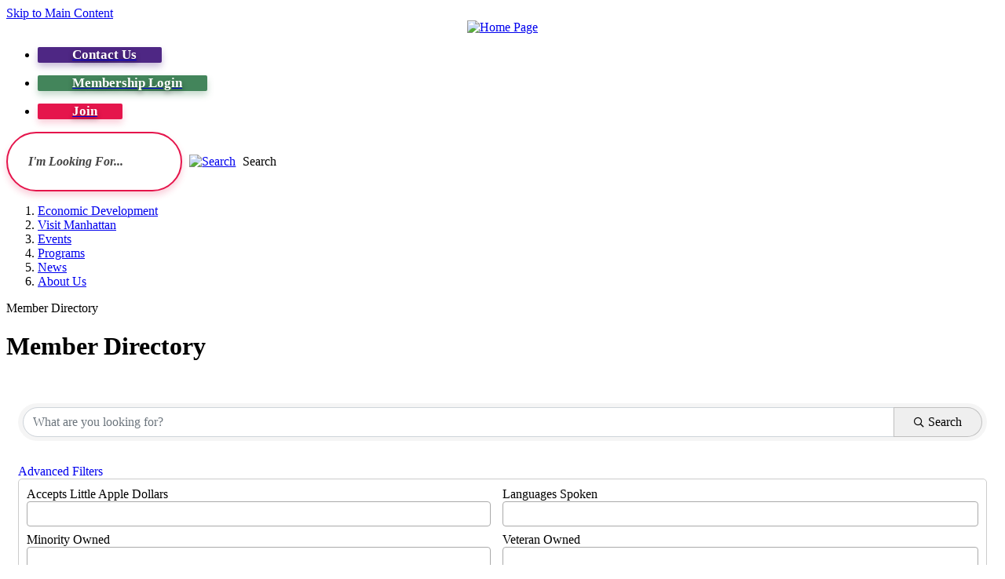

--- FILE ---
content_type: text/html; charset=utf-8
request_url: https://business.manhattan.org/member-directory/FindStartsWith?term=D
body_size: 41234
content:

<!DOCTYPE html>
<html lang="en">
<head>
    <!-- TenantId: 3095; TenantKey: 8b20aaf7-0847-40c4-87e9-a11fc309e503 -->
    <!-- IsDevMode: False -->
        <!-- Template URI: https://www.manhattan.org/487/GZ-Template-growthzone-heading ID 3802 -->
        <base href="https://www.manhattan.org" />
        <meta property="og:type" content="website" />
<meta property="og:image" content="https://res.cloudinary.com/micronetonline/image/upload/q_auto/f_auto/c_crop,h_339,w_660,x_0,y_0/v1658256556/tenants/8b20aaf7-0847-40c4-87e9-a11fc309e503/3d0062bf95bf4618ae33356e64515873/Chamber-transparent.png" /><meta property="og:site_name" content="GZ Module Pages" /><meta property="og:url" content="https://business.manhattan.org/member-directory/FindStartsWith?term=D" />

	<meta http-equiv="Content-type" content="text/html; charset=UTF-8" />
<!-- Google Tag Manager for GA4 -->
				<script>(function(w,d,s,l,i){w.GAMeasurementID='G-HFH9093N27';w[l]=w[l]||[];w[l].push({'gtm.start':
				new Date().getTime(),event:'gtm.js'});var f=d.getElementsByTagName(s)[0],
				j=d.createElement(s),dl=l!='dataLayer'?'&l='+l:'';j.async=true;j.src=
				'https://www.googletagmanager.com/gtm.js?id='+i+dl;f.parentNode.insertBefore(j,f);
				})(window,document,'script','cpDataLayerGA4','GTM-K73C5PS');</script>
				<!-- End Google Tag Manager for GA4 -->
				<script type='text/javascript'>
					var enableTelemetry = 'false'
					var aiConfig = {
					instrumentationKey: '1cde048e-3185-4906-aa46-c92a7312b60f'						
					}
					var appInsights = window.appInsights || function (a) { function b(a) { c[a] = function () { var b = arguments; c.queue.push(function () { c[a].apply(c, b) }) } } var c = { config: a }, d = document, e = window; setTimeout(function () { var b = d.createElement('script'); b.src = a.url || 'https://js.monitor.azure.com/scripts/a/ai.0.js', d.getElementsByTagName('script')[0].parentNode.appendChild(b) }); try { c.cookie = d.cookie } catch (a) { } c.queue = []; for (var f = ['Event', 'Exception', 'Metric', 'PageView', 'Trace', 'Dependency']; f.length;)b('track' + f.pop()); if (b('setAuthenticatedUserContext'), b('clearAuthenticatedUserContext'), b('startTrackEvent'), b('stopTrackEvent'), b('startTrackPage'), b('stopTrackPage'), b('flush'), !a.disableExceptionTracking) { f = 'onerror', b('_' + f); var g = e[f]; e[f] = function (a, b, d, e, h) { var i = g && g(a, b, d, e, h); return !0 !== i && c['_' + f](a, b, d, e, h), i } } return c }(aiConfig);
					window.appInsights = appInsights, appInsights.queue && 0 === appInsights.queue.length;
					// Add telemetry initializer
					appInsights.queue.push(function() {
						appInsights.context.addTelemetryInitializer(function(envelope) {
							var telemetryItem = envelope.data.baseData;
							// To check the telemetry item’s type:
							if (!false)
							{
								//If the telemetry is not enabled, we still want to capture Google map custom event, so only allow that
								if (envelope.name.indexOf('.Event') == -1)
									return false;
							}
						});
					});						
					appInsights.trackPageView();
				</script>
	<script>
		function populateAntiForgery(token) {
			var input = document.createElement("input");
			input.name = "__RequestVerificationToken";
			input.type = "hidden";
			input.value = token;
			var absPat = /^https?:\/\/|^\/\//i;
			var forms = document.getElementsByTagName("form");
			for (var i = 0; i < forms.length; i++) {
				if (forms[i].method == "post" &&
					!forms[i].querySelector('[name="__RequestVerificationToken"]') &&
					!absPat.test(forms[i].getAttribute("action"))) {
					forms[i].appendChild(input.cloneNode());
				}
			}
		}

		function getAntiForgeryToken(callback, error) {
			var xhr = new XMLHttpRequest();
			xhr.open("GET", "/antiforgery");
			xhr.addEventListener("load", function() {
				try {
					if (this.status !== 200) {
						throw Error("Invalid status. Could not retrieve antiforgery token.");
		}
					var obj = JSON.parse(this.responseText);
					callback(obj.token);
				} catch (e) {
					typeof error === "function" && error(e);
				}
			});
			xhr.send();
		}

		getAntiForgeryToken(function(token) {
			if (document.readyState === "complete"
				|| document.readyState === "loaded" 
				|| document.readyState === "interactive") {
				populateAntiForgery(token);
				return;
			}
			document.addEventListener("DOMContentLoaded", function() {
				populateAntiForgery(token);
			}, false);
		}, console.error);
			</script>
			

	<script type="text/javascript">
		window.departmentHeader = {};
		window.pageSectionTracker = {};
		window.isResponsiveEnabled = true;
		window.isRemoveSetHeights= false;
		if (window.isRemoveSetHeights) {
			document.documentElement.className += ' removeSetHeights';
		}
		window.mainMenuMediaQuery = 'screen and (max-width: 40em)';
		window.isMobileBrowserIncludingTablets = false;
		window.fixedResponsiveMenu = false;
		window.fullWidthResponsiveMenu = false;
		window.responsiveMenuHeight = '';
		window.responsiveMenuFontSize = '';
		(function () {
			window.setSizeCookie = function () {
				document.cookie = "dpi=" + window.devicePixelRatio + "; path=/";
				document.cookie = "viewportWidth=" + window.innerWidth + "; path=/";
				document.cookie = "viewportHeight=" + window.innerHeight + "; path=/";
				if (screen && screen.width && screen.height) {
					document.cookie = "screenWidth=" + screen.width + "; path=/";
					document.cookie = "screenHeight=" + screen.height + "; path=/";
				}
				document.cookie = "responsiveGhost=1; path=/";
			};

			setSizeCookie();
		}());
	</script>
		<meta name="viewport" content="width=device-width, initial-scale=1">
	<script async src="https://docaccess.com/docbox.js"></script>
	<meta name="category0" content="Portal" />
<meta name="category1" content="About Us" />
<meta name="category2" content="GZ  Directory" />

	
	<meta name="theme-color" content="#e5154c">
	<link rel="icon" href="/images/favicon.ico" type="image/x-icon" />
	<link rel="shortcut icon" href="/images/favicon.ico" type="image/x-icon" />
		<title>Directory GZ   | Manhattan Area Chamber of Commerce</title>

		<meta name="description" content="">
			<script src="/Assets/Scripts/jQuery/jquery-2.2.4.min.js"></script>
	<script src="/Assets/Scripts/jQuery/jQuery-migrate-1.4.1.js" type="text/javascript"></script>
	

	<!--[if IE 6]><script language="JavaScript" type="text/javascript"> var isie6 = true; </script><![endif]-->
	<!--[if IE 7]><script language="JavaScript" type="text/javascript"> var isie7 = true; </script><![endif]-->
	<!--[if IE 8]><script language="JavaScript" type="text/javascript"> var isie8 = true; </script><![endif]-->
	<!--[if IE 9]><script language="JavaScript" type="text/javascript"> var isie8 = true; </script><![endif]-->
	<script type="text/javascript"><!--
	var intCountryCode = 840;
	var externalSiteDialogHeight = '350px';
	var order = '';
//--></script>
	
	<link href="/-1465647691.css" rel="stylesheet" type="text/css" />	<link href="/546580417.css" rel="stylesheet" type="text/css" />

	<link rel="stylesheet" type="text/css" href="/Assets/Styles/Print.css" media="print">
	<script type="text/javascript">
		window.Pages = window.Pages || {};
		// FrontEnd RWD initialization
		window.Pages.rwdReady = $.Deferred();
		window.Pages.toolBarDeferred = $.Deferred();
		window.Pages.rwdSetupComplete = $.Deferred();
		window.Pages.megaMenuLoaded = $.Deferred();
		window.Pages.angularToolbarComplete = $.Deferred();
		window.Pages.frontEndToolbarComplete = $.Deferred();
	</script>
	<!--CPHeadContent-->
	<script src="/-28722462.js" type="text/javascript"></script>
	
	
	
	




	<!--[if lte IE 8]><link rel="stylesheet" type="text/css" href="/App_Themes/ie8.css"><![endif]-->
	<!--[if lte IE 7]><link rel="stylesheet" type="text/css" href="/App_Themes/ie7.css"><![endif]-->
	<!--[if lte IE 6]><link rel="stylesheet" type="text/css" href="/App_Themes/ie6.css"><![endif]-->
	<!--[if lt IE 9]><script type="text/javascript" src="/Scripts/html5.js"></script><![endif]-->

	<script type="text/javascript">
		setEditorVariables(false, 840);
		function getPrintPreviewType() { return 0; } function printPreview() {pPreview(getPrintPreviewType()); }
	</script>
	<script src="/Assets/Scripts/AlpineJS/3.14.1/alpine.min.js" type="text/javascript" defer="defer"></script>
<link href="https://business.manhattan.org/public/css/mmp/core?v=hIj6QgGYRjwfpitUVZMw8OMzjlL-07w8MYEegl56ouI1" rel="stylesheet"/>
<style>
#mn-content > .mn-application > #gzns > .row.panel.panel-default {display:none;}
</style>

    
    <style>
    </style>

    <link href="https://business.manhattan.org/GZContent/css/public/lib/bootstrap/bootstrap-ns.min.css" rel="stylesheet" />
    <link href="https://business.manhattan.org/GZContent/css/public/lib/fontawesome/css/fa.css" rel="stylesheet" />
    <link href="https://cdnjs.cloudflare.com/ajax/libs/select2/4.0.6-rc.0/css/select2.min.css" rel="stylesheet" />
    <link href="https://cdnjs.cloudflare.com/ajax/libs/bootstrap-datepicker/1.9.0/css/bootstrap-datepicker.min.css" rel="stylesheet" />
    <link href="https://business.manhattan.org/Cms/Css?version=Version2" rel="stylesheet" type="text/css" />

</head>
<body class="wide " >

    <script>jQuery(document).click(function (event) {
	var target = jQuery(event.target);
	if (target.attr('src') && target.parents('.image').length && target.parents('.widget').length) {
		var text = target.attr('title');
		
		if (!text.length) {
			text = "N/A";
		}
		ga('send',
			{
				hitType: 'event',
				eventCategory: 'Image',
				eventAction: 'Image - ' + text,
				eventLabel: window.location.href
			});
	}
	if (target.is('button') || target.hasClass('button') || target.parents().hasClass('button')) {
		var text = "";
		if (target.parents('.button')[0]) {
			text = target.parents('.button').first().text();
		} else if (target.text().length) {
			text = target.text();
		} else if (target.attr('title').length) {
			text = target.attr('title');
		}
		if (!text.length) {
			text = "N/A";
		}
		ga('send',
			{
				hitType: 'event',
				eventCategory: 'Button',
				eventAction: 'Button - ' + text,
				eventLabel: window.location.href
			});
	}
	if (target.parents('.widgetCustomHtml').length) {
		ga('send',
			{
				hitType: 'event',
				eventCategory: 'Custom Html',
				eventAction: 'Custom Html Clicked',
				eventLabel: window.location.href
			});
	}
	if (target.parents('.editor').length) {
		ga('send',
			{
				hitType: 'event',
				eventCategory: 'Editor',
				eventAction: 'Editor Link Clicked',
				eventLabel: window.location.href
			});
	}
	if (target.parents('.GraphicLinks').length) {
		var text = "";
		var targetGraphicLink = target;
		if (target.hasClass('widgetGraphicLinksLink')) {
			targetGraphicLink = jQuery(target.children()[0]);
		}
		if (targetGraphicLink.hasClass('text')) {
			text = targetGraphicLink.text();
		} else if (targetGraphicLink.attr('src').length) {
			if (targetGraphicLink.attr('alt').length) {
				text = targetGraphicLink.attr('alt');
			} else {
				text = targetGraphicLink.attr('src');
			}
		} else {
			text = "N/A";
		}
		ga('send',
			{
				hitType: 'event',
				eventCategory: 'Graphic Links',
				eventAction: 'Graphic Link - ' + text,
				eventLabel: window.location.href
			});
	}
	if (target.parents('.InfoAdvanced').length) {
		ga('send',
			{
				hitType: 'event',
				eventCategory: 'Info Advanced',
				eventAction: 'Info Advanced Clicked',
				eventLabel: window.location.href
			});
	}
	if (target.parents('.list').length) {
		ga('send',
			{
				hitType: 'event',
				eventCategory: 'List',
				eventAction: 'List Clicked',
				eventLabel: window.location.href
			});
	}
	if (target.parents('.megaMenuItem').length || target.parents('.topMenuItem').length) {
		var megaMenuText = jQuery('.topMenuItem.mouseover').find('span').text();
		var breadCrumbs = [];
		jQuery('.breadCrumbs > li').each(function () {
			 breadCrumbs.push(this.textContent);
		});
		var pageTitle = breadCrumbs.join('>');
		var subTitleText = target.parents('.megaMenuItem').children('.widgetTitle').children().text();
		var text = "";
		if (pageTitle) {
			text += pageTitle + " | ";
		} else {
			text += document.title + ' - ';
		}
		if (target.text() == "" && megaMenuText == "") {
			text += "N/A";
		} else if (target.text().length && megaMenuText.length) {
			if (megaMenuText == target.text()) {
				text += megaMenuText;
			} else {
				text += megaMenuText + " - " + subTitleText + " - " + target.text();
			}
		} else if (target.text() == "") {
			text += megaMenuText;
		} else {
			text += target.text();
		}
		if (!text.length) {
			text = "N/A";
		}
		ga('send',
			{
				hitType: 'event',
				eventCategory: 'Mega Menu',
				eventAction: 'Mega Menu : ' + text,
				eventLabel: window.location.href
			});
	}
	if (target.parents('.widgetNewsFlash').length && target.parents('.widgetItem').length) {
		var text = jQuery(target.parents('.widgetItem')[0]).find('.widgetTitle').children().text();
		if (!text.length) {
			text = "N/A";
		}
		ga('send',
			{
				hitType: 'event',
				eventCategory: 'News Flash',
				eventAction: 'News Flash - ' + text,
				eventLabel: window.location.href
			});
	}
	if (target.hasClass('widgetQuickLinksLink') || target.find('.widgetQuickLinksLink').length) {
		var text = target.text();
		if (!text.length) {
			text = "N/A";
		}
		ga('send',
			{
				hitType: 'event',
				eventCategory: 'Quick Links',
				eventAction: 'Quick Links - ' + text,
				eventLabel: window.location.href
			});
	}
	if (target.attr('src') && target.parents('.cpSlideshow').length) {
		var text = target.attr('title');
		if (!text.length) {
			text = "N/A";
		}
		ga('send',
			{
				hitType: 'event',
				eventCategory: 'Slideshow',
				eventAction: 'Slideshow - ' + text,
				eventLabel: window.location.href
			});
	}
	if (target.parents('.widgetText').length) {
		ga('send',
			{
				hitType: 'event',
				eventCategory: 'Text',
				eventAction: 'Text Link Clicked',
				eventLabel: window.location.href
			});
	}
});</script>

    <div id="fb-root"></div>
<div id=skipToContentLinks>
<a href="#ccb716a909-3405-4e32-a1e4-1ed786e17e38" target="_self" class="skipToContentLink">Skip to Main Content</a>
</div>
    <form id="frmReferenceFormForTelerikEditorDialogs"></form>

        <input type="hidden" id="GoogleMapsKey" value="AIzaSyDWUuE-ifkbhxblF920N8MjpBdTg1Wt784" />



    <input type="hidden" id="cpcDomain" value="https://cp-civicplusuniversity2.civicplus.com">
    <input type="hidden" id="hdnStructureID" value="7" />
    <input type="hidden" id="hdnContentCollectionID" value="3dd35f0b-2322-472b-a060-c95c801ded68" />
    <input type="hidden" id="hdnWorkingCopyID" value="00000000-0000-0000-0000-000000000000" />
    <input type="hidden" id="hdnThemeID" value="9" />
    <input type="hidden" id="pageIsFrontEnd" value="true" />
    <input type="hidden" id="pageModuleID" />
    <input type="hidden" id="pagePageID" value="487" />

    <div id="stickyPlaceholder"></div>
    <div id="outer-wrap" class="outer-wrap">
        <div id="inner-wrap" class="inner-wrap">
                <div id="divToolbars" class="cpToolbars newCP mui-fixed" style="">
                    



                </div>
            <div id="bodyWrapper">
                <div id="mainNavHolderMobile" class="mainNavHolderMobile"></div>
                
<div data-cpRole="structuralContainer" id="bodyContainerTS">
<!-- Header Container --><header data-cpRole="structuralContainer" id="headerContainerTS">
<div class="siteWrap9"><div data-cpRole="structuralContainer" id="headerLeftTS">
<div data-cpRole="banner" id="bannerLogoTS" class="bannerLogoTS empty">




				<a id="bannerLogoTS-15" style="			display: block; text-align: center;
" class="bannerObject" href="/" target="_self"><img alt="Home Page" class="bannerObject" height="320" src="/ImageRepository/Document?documentID=4181" width="622" /></a>
</div>
</div><div data-cpRole="structuralContainer" id="headerRightTS">
<div data-cpRole="contentContainer" id="headerLinksTS">	<div id="ccf0ab2726-2921-41d5-b3e6-9f1e6a919db5" data-containerid="f0ab2726-2921-41d5-b3e6-9f1e6a919db5" class="pageContent cpGrid cpGrid24 isLockedContainer showInMobile">
				                

		<div class="row outer wide"><!--
--><div class="outer col col24 first last" style="" data-widgetcontainerid="2d070541-7746-493d-9f63-ef47cc56c884">				
	<div class="row nest first last wide">
	
	<div class="inner col col24 first last idcdd95959-9970-44e3-8448-712e4de43960" style="" data-widgetcontainerid="cdd95959-9970-44e3-8448-712e4de43960">	
<div data-widget-id="281ef25d-6290-4225-93ca-5810c6e91c50" data-widget-controller-path="/GraphicLinks/Widget">




<div id="graphicLinkWidget281ef25d-6290-4225-93ca-5810c6e91c50" class="widget widgetGraphicLinks skin18 widgetOptionSet25 wide" data-elementqueryclasses='{"wide-narrow":"min-width:15em"}' data-elementquerymatch='matchMultiColumn' data-elementqueryunmatch='unmatchMultiColumn' data-modulewidgettype="graphicLinks">
	<div class="widgetHeader">
		<div class="">
				</div>
	</div>
	<div class="widgetBody cpGrid cpGrid3 "> 	
				<nav class="widgetGraphicLinksNav" aria-label="Graphic links">
					<div class="row autoWidths center wide"><!--
--><div class="col col1 first "><ul class="semanticList"><!--
	    --><li class="widgetItem GraphicLinks">

<div>
	<a href="/297/Contact-Us" target="_self" class="fancyButton fancyButton150 " >
		<span>
			<span><span class="text">Contact Us</span></span>
		</span>
	</a>
</div>
		<style scoped="scoped">.fancyButton150.fancyButton:link,.fancyButton150.fancyButton:visited, .fancyButton150div.fancyButton{
	background-color: #4e2784;
	-webkit-border-top-left-radius: 2px;
	-moz-border-top-left-radius: 2px;
	-khtml-border-top-left-radius: 2px;
	border-top-left-radius: 2px;
	-webkit-border-top-right-radius: 2px;
	-moz-border-top-right-radius: 2px;
	-khtml-border-top-right-radius: 2px;
	border-top-right-radius: 2px;
	-webkit-border-bottom-left-radius: 2px;
	-moz-border-bottom-left-radius: 2px;
	-khtml-border-bottom-left-radius: 2px;
	border-bottom-left-radius: 2px;
	-webkit-border-bottom-right-radius: 2px;
	-moz-border-bottom-right-radius: 2px;
	-khtml-border-bottom-right-radius: 2px;
	border-bottom-right-radius: 2px;
	background-repeat: no-repeat;
	background-position: left top;
transition: all .2s ease-in-out;
box-shadow: 0px 5px 8px rgba(78, 39, 132, 0.3);
display: table;
}
.fancyButton150.fancyButton:hover,.fancyButton150.fancyButton:focus,.fancyButton150.fancyButton:active,.fancyButton150.fancyButton.hover{
	background-color: #3a1b65;
	background-repeat: no-repeat;
	background-position: left top;
}
.fancyButton150.fancyButton:link > span,.fancyButton150.fancyButton:visited > span, .fancyButton150div.fancyButton > span{
}
.fancyButton150.fancyButton:hover > span,.fancyButton150.fancyButton:focus > span,.fancyButton150.fancyButton:active > span,.fancyButton150.fancyButton.hover > span{
}
.fancyButton150.fancyButton .text{
	color: #ffffff;
	font-size: 1.05em;
	font-family: "Montserrat";
	text-align: left;
	padding-top: 14px;
	padding-bottom: 14px;
	padding-right: 32px;
	padding-left: 44px;
	font-weight: 600;
	text-decoration: none;
	padding-top: 14px;
	padding-bottom: 14px;
	padding-right: 32px;
	padding-left: 44px;
	background-image: url('/ImageRepository/Document?documentID=4185');
	background-repeat: no-repeat;
	background-position: 18px  center;
transition: all .2s ease-in-out;
background-size: 20px;
text-shadow: 0px 3px 6px rgba(0, 0, 0, 0.4);
line-height: 1.25;
}
.fancyButton150.fancyButton:hover .text,.fancyButton150.fancyButton:focus .text,.fancyButton150.fancyButton:active .text,.fancyButton150.fancyButton.hover .text{
	text-align: left;
	text-decoration: underline;
	background-repeat: no-repeat;
	background-position: 23px  center;


}
</style>

 </li><!--
--></ul></div><!----><div class="col col1  "><ul class="semanticList"><!--
	    --><li class="widgetItem GraphicLinks">

<div>
	<a href="/346/Members-Only" target="_self" class="fancyButton fancyButton151 " >
		<span>
			<span><span class="text">Membership Login</span></span>
		</span>
	</a>
</div>
		<style scoped="scoped">.fancyButton151.fancyButton:link,.fancyButton151.fancyButton:visited, .fancyButton151div.fancyButton{
	background-color: #43855b;
	-webkit-border-top-left-radius: 2px;
	-moz-border-top-left-radius: 2px;
	-khtml-border-top-left-radius: 2px;
	border-top-left-radius: 2px;
	-webkit-border-top-right-radius: 2px;
	-moz-border-top-right-radius: 2px;
	-khtml-border-top-right-radius: 2px;
	border-top-right-radius: 2px;
	-webkit-border-bottom-left-radius: 2px;
	-moz-border-bottom-left-radius: 2px;
	-khtml-border-bottom-left-radius: 2px;
	border-bottom-left-radius: 2px;
	-webkit-border-bottom-right-radius: 2px;
	-moz-border-bottom-right-radius: 2px;
	-khtml-border-bottom-right-radius: 2px;
	border-bottom-right-radius: 2px;
	background-repeat: no-repeat;
	background-position: left top;
transition: all .2s ease-in-out;
box-shadow: 0px 5px 8px rgba(67, 133, 91, 0.3);
display: table;}
.fancyButton151.fancyButton:hover,.fancyButton151.fancyButton:focus,.fancyButton151.fancyButton:active,.fancyButton151.fancyButton.hover{
	background-color: #376e4b;
	background-repeat: no-repeat;
	background-position: left top;
}
.fancyButton151.fancyButton:link > span,.fancyButton151.fancyButton:visited > span, .fancyButton151div.fancyButton > span{
}
.fancyButton151.fancyButton:hover > span,.fancyButton151.fancyButton:focus > span,.fancyButton151.fancyButton:active > span,.fancyButton151.fancyButton.hover > span{
}
.fancyButton151.fancyButton .text{
	color: #ffffff;
	font-size: 1.05em;
	font-family: "Montserrat";
	text-align: left;
	padding-top: 14px;
	padding-bottom: 14px;
	padding-right: 32px;
	padding-left: 44px;
	font-weight: 600;
	text-decoration: none;
	padding-top: 14px;
	padding-bottom: 14px;
	padding-right: 32px;
	padding-left: 44px;
	background-image: url('/ImageRepository/Document?documentID=4185');
	background-repeat: no-repeat;
	background-position: 18px  center;
transition: all .2s ease-in-out;
background-size: 20px;
text-shadow: 0px 3px 6px rgba(0, 0, 0, 0.4);
line-height: 1.25;
}
.fancyButton151.fancyButton:hover .text,.fancyButton151.fancyButton:focus .text,.fancyButton151.fancyButton:active .text,.fancyButton151.fancyButton.hover .text{
	text-align: left;
	text-decoration: underline;
	background-repeat: no-repeat;
	background-position: 23px  center;


}
</style>

 </li><!--
--></ul></div><!----><div class="col col1  last"><ul class="semanticList"><!--
	    --><li class="widgetItem GraphicLinks">

<div>
	<a href="/117/How-to-Join" target="_self" class="fancyButton fancyButton152 " >
		<span>
			<span><span class="text">Join</span></span>
		</span>
	</a>
</div>
		<style scoped="scoped">.fancyButton152.fancyButton:link,.fancyButton152.fancyButton:visited, .fancyButton152div.fancyButton{
	background-color: #e5154c;
	-webkit-border-top-left-radius: 2px;
	-moz-border-top-left-radius: 2px;
	-khtml-border-top-left-radius: 2px;
	border-top-left-radius: 2px;
	-webkit-border-top-right-radius: 2px;
	-moz-border-top-right-radius: 2px;
	-khtml-border-top-right-radius: 2px;
	border-top-right-radius: 2px;
	-webkit-border-bottom-left-radius: 2px;
	-moz-border-bottom-left-radius: 2px;
	-khtml-border-bottom-left-radius: 2px;
	border-bottom-left-radius: 2px;
	-webkit-border-bottom-right-radius: 2px;
	-moz-border-bottom-right-radius: 2px;
	-khtml-border-bottom-right-radius: 2px;
	border-bottom-right-radius: 2px;
	background-repeat: no-repeat;
	background-position: left top;
transition: all .2s ease-in-out;
box-shadow: 0px 5px 8px rgba(229, 21, 76, 0.2);
display: table;}
.fancyButton152.fancyButton:hover,.fancyButton152.fancyButton:focus,.fancyButton152.fancyButton:active,.fancyButton152.fancyButton.hover{
	background-color: #c70f40;
	background-repeat: no-repeat;
	background-position: left top;
}
.fancyButton152.fancyButton:link > span,.fancyButton152.fancyButton:visited > span, .fancyButton152div.fancyButton > span{
}
.fancyButton152.fancyButton:hover > span,.fancyButton152.fancyButton:focus > span,.fancyButton152.fancyButton:active > span,.fancyButton152.fancyButton.hover > span{
}
.fancyButton152.fancyButton .text{
	color: #ffffff;
	font-size: 1.05em;
	font-family: "Montserrat";
	text-align: left;
	padding-top: 14px;
	padding-bottom: 14px;
	padding-right: 32px;
	padding-left: 44px;
	font-weight: 600;
	text-decoration: none;
	padding-top: 14px;
	padding-bottom: 14px;
	padding-right: 32px;
	padding-left: 44px;
	background-image: url('/ImageRepository/Document?documentID=4185');
	background-repeat: no-repeat;
	background-position: 18px  center;
transition: all .2s ease-in-out;
background-size: 20px;
text-shadow: 0px 3px 6px rgba(0, 0, 0, 0.4);
line-height: 1.25;
}
.fancyButton152.fancyButton:hover .text,.fancyButton152.fancyButton:focus .text,.fancyButton152.fancyButton:active .text,.fancyButton152.fancyButton.hover .text{
	text-align: left;
	text-decoration: underline;
	background-repeat: no-repeat;
	background-position: 23px  center;


}
</style>

 </li><!--
--></ul></div><!--					--></div>
				</nav>
	</div>
	<div class="widgetFooter">
			</div>
</div>

</div>
	</div> <!-- inner column -->

	</div> <!-- inner row -->

			</div><!-- outer column --><!--		--></div> <!-- outer row -->


	</div>
</div><div data-cpRole="contentContainer" id="searchTS">	<div id="cc7418f2b3-5a16-45a6-b688-6a4f00e428aa" data-containerid="7418f2b3-5a16-45a6-b688-6a4f00e428aa" class="pageContent cpGrid cpGrid24 isLockedContainer showInMobile" data-contentcontainerbreakpoint="46">
				                

		<div class="row outer wide"><!--
--><div class="outer col col24 first last" style="" data-widgetcontainerid="f62ab7ab-6903-4afc-a736-08db43410692">				
	<div class="row nest first last wide">
	
	<div class="inner col col24 first last id7dd7bf25-7972-497a-b56a-949a8c6db18a" style="" data-widgetcontainerid="7dd7bf25-7972-497a-b56a-949a8c6db18a">	
<div data-widget-id="112943ee-b6d2-4c35-a63e-0e6a63b9a11b" data-widget-controller-path="/Layout/WidgetSearch">
	
	<script defer type="text/javascript" src="/Common/Controls/jquery-ui-1.14.1/jquery-ui.min.js"></script>
	<script defer src="/Areas/Layout/Assets/Scripts/Search.js" type="text/javascript"></script>
	<script defer type="text/javascript">

		$(document).ready(function () {
			try {
				$(".widgetSearchButton.widgetSearchButton112943ee-b6d2-4c35-a63e-0e6a63b9a11b").click(function (e) {
				e.preventDefault();
					if (false||$("#ysnSearchOnlyDept112943ee-b6d2-4c35-a63e-0e6a63b9a11b").is(':checked'))
					{
						doWidgetSearch($(this).siblings(".widgetSearchBox").val(), Number(0));
					}
					else {
						doWidgetSearch($(this).siblings(".widgetSearchBox").val(), 0);
					}
			});
			$("#searchField112943ee-b6d2-4c35-a63e-0e6a63b9a11b").keypress(function (e) {
				if (window.clipboardData) {
					if (e.keyCode === 13) {
						if ($("#ysnSearchOnlyDept112943ee-b6d2-4c35-a63e-0e6a63b9a11b").is(':checked') || false) {
								doWidgetSearch($(this).val(), Number(0));
							} else {
								doWidgetSearch($(this).val(), 0);
							}
						return false;
					}
				} else {
					if (e.which === 13) {
						if ($("#ysnSearchOnlyDept112943ee-b6d2-4c35-a63e-0e6a63b9a11b").is(':checked') || false) {
								doWidgetSearch($(this).val(), Number(0));
							} else {
								doWidgetSearch($(this).val(), 0);
							}
						return false;
					}
				}
				return true;
			});

				if (true) {
					var currentRequest = null;
					var $searchField = $("#searchField112943ee-b6d2-4c35-a63e-0e6a63b9a11b").autocomplete({
						source: function (request, response) {
							currentRequest = $.ajax({
								url: '/Search/AutoComplete' + ($("#ysnSearchOnlyDept112943ee-b6d2-4c35-a63e-0e6a63b9a11b").is(':checked') || false? '?departmentId=0' : ''),
								dataType: "json",
								timeout: 10000,
								beforeSend: function () {
									if (currentRequest != null) {
										currentRequest.abort();
									}
								},
								data:
								{
									term: request.term,
								},
								success: function (data) {
									response(data);
									$('.autoCompleteError').remove();
								},
								error: function (xmlhttprequest, textstatus, message) {
									if (textstatus === "timeout") {
										if ($("#searchField112943ee-b6d2-4c35-a63e-0e6a63b9a11b").siblings('.autoCompleteError').length == 0)
											$('<span class="autoCompleteError"><p class="alert error">Search autocomplete is currently not responding. Please try again later.</p></span>').insertAfter($("#searchField112943ee-b6d2-4c35-a63e-0e6a63b9a11b"));
									}
								}
							});
						},
						html: true,
						delay: 500,
						select: function (event, ui) {
							$(this).val(ui.item.value);
							$(this).next().click();
						}
					});

					$searchField.data("ui-autocomplete")._renderItem = function (ul, item) {
						return $("<li class=\"itemList\"></li>")
							.data("ui-autocomplete-item", item)
							.append("<a>" + item.label + "</a>")
							.appendTo(ul);
					};
}
}
			catch(e) {} //we're going to eat this error. Autocomplete won't work but we dont wan't to break anything else on the page.
		});
	</script>

	<section id="widgetPreviewSearch" class="widget widgetSearch skin13 widgetOptionSet24" style="display: block;" aria-label="Search">
				<!-- For the button right and inside -->
		<div class="widgetBody buttonRightInside">
			<input class="widgetSearchBox widgetSearchBox112943ee-b6d2-4c35-a63e-0e6a63b9a11b" cp5ph="true" id="searchField112943ee-b6d2-4c35-a63e-0e6a63b9a11b" name="searchField" onchange="searchBtnApplyQuery();" placeholder="I&#39;m Looking For..." title="I&#39;m Looking For..." type="text" value="" />
						<a href="/Search/Results" id="btnSearchIcon" class="widgetSearchButton widgetSearchButton112943ee-b6d2-4c35-a63e-0e6a63b9a11b" role="button"><img alt="Search" class="imageHover" data-hover="/ImageRepository/Document?documentID=4183" data-image="/ImageRepository/Document?documentID=4184" src="/ImageRepository/Document?documentID=4184" /></a>

			<label class="searchLabel" for="searchField112943ee-b6d2-4c35-a63e-0e6a63b9a11b">Search</label>
		</div>

	</section>


<style scoped>
	  
		.widgetSearch ::-webkit-input-placeholder {
		color: #444444;
	  }
		.widgetSearch :-moz-placeholder { /* Firefox 18- */
	   color: #444444;
	}
		.widgetSearch ::-moz-placeholder {  /* Firefox 19+ */
	   color: #444444;
	}
	.widgetSearch :-ms-input-placeholder {
	   color: #444444;
	}
	

	.widgetSearch .widgetBody .widgetSearchBox112943ee-b6d2-4c35-a63e-0e6a63b9a11b
	{
		color: #444444;
		background: #ffffff;
border: 2px solid #E5154C;
border-radius: 100px;
height: 70px;
box-shadow: 0px 5px 8px rgba(229, 21, 76, 0.2);
padding-left: 1.65em;
font-family: Montserrat;
font-size: 16px;
font-weight: 600;
font-style: italic;
	}
	.widgetSearch .widgetBody .widgetSearchButton112943ee-b6d2-4c35-a63e-0e6a63b9a11b
	{
		margin: 5px;
	}
	.widgetSearch .widgetSearch-onlyDept112943ee-b6d2-4c35-a63e-0e6a63b9a11b
	{
		display: inline-block;
		color: #333;
		
		
		 padding-top: 10px;
	}
	#ysnSearchOnlyDept112943ee-b6d2-4c35-a63e-0e6a63b9a11b
	{
		position: relative;
		top: .125em;
	}

</style>

<link rel="stylesheet" href="/Common/Controls/jquery-ui-1.14.1/jquery-ui.min.css">
<link rel="stylesheet" href="/Common/Controls/jquery-ui-1.14.1/jquery-ui.theme.min.css">



<script type="text/javascript">
	//Updates search icons href to have the correct queryString
	function searchBtnApplyQuery() {
		document.getElementById("btnSearchIcon").href = "/Search?searchPhrase=" + document.getElementById("searchField112943ee-b6d2-4c35-a63e-0e6a63b9a11b").value;
	}
	</script>

</div>
	</div> <!-- inner column -->

	</div> <!-- inner row -->

			</div><!-- outer column --><!--		--></div> <!-- outer row -->


	</div>
</div>
</div><div data-cpRole="structuralContainer" id="headerRight2TS">
<nav data-cpRole="nav" id="mainNav" class="siteNav mainNav" role="navigation">
<ol id="mainNavMenu" data-parent="1" class="rootNavMenu" role="menu"><!--
--><li id="MainItem471" class="topMenuItem" role="none" data-pageid="471" data-displaymegamenu="True"><!--
			--><!--
			--> <a role = "menuitem" aria-haspopup=true aria-expanded='false' id = "mainNavEconomicDevelopment" class="navMainItem mainNavItem mainNavItem1" href="/471/Economic-Development" target = "_self" >   Economic Development </a>			<!--
			--><!--
			--></li><!----><li id="MainItem472" class="topMenuItem" role="none" data-pageid="472" data-displaymegamenu="True"><!--
			--><!--
			--> <a role="menuitem"  id="mainNavVisitManhattan" class="navMainItem mainNavItem mainNavItem2" href="http://www.visitmanhattanks.org" target="_self">   Visit Manhattan </a>			<!--
			--><!--
			--></li><!----><li id="MainItem27" class="topMenuItem" role="none" data-pageid="27" data-displaymegamenu="True"><!--
			--><!--
			--> <a role = "menuitem" aria-haspopup=true aria-expanded='false' id = "mainNavEvents" class="navMainItem mainNavItem mainNavItem3" href="/27/Events" target = "_self" >   Events </a>			<!--
			--><!--
			--></li><!----><li id="MainItem473" class="topMenuItem" role="none" data-pageid="473" data-displaymegamenu="True"><!--
			--><!--
			--> <a role = "menuitem" aria-haspopup=true aria-expanded='false' id = "mainNavPrograms" class="navMainItem mainNavItem mainNavItem4" href="/473/Programs" target = "_self" >   Programs </a>			<!--
			--><!--
			--></li><!----><li id="MainItem299" class="topMenuItem" role="none" data-pageid="299" data-displaymegamenu="True"><!--
			--><!--
			--> <a role = "menuitem" aria-haspopup=true aria-expanded='false' id = "mainNavNews" class="navMainItem mainNavItem mainNavItem5" href="/299/News" target = "_self" >   News </a>			<!--
			--><!--
			--></li><!----><li id="MainItem108" class="topMenuItem" role="none" data-pageid="108" data-displaymegamenu="True"><!--
			--><!--
			--> <a role = "menuitem" aria-haspopup=true aria-expanded='false' id = "mainNavAboutUs" class="navMainItem mainNavItem mainNavItem6" href="/108/About-Us" target = "_self" >   About Us </a>			<!--
			--><!--
			--></li><!---->
</ol>


	<script type="text/javascript">
		(function () {
			function setupMenu() {
				const menuID = 'mainNavMenu';
				const menuType = MAIN_MENU;

				//setup menu manager properties for main menu
				if (!menuManager.mobileMainNav && true)
					menuManager.adjustMainItemsWidth('#' + menuID);
				menuManager.isMainMenuEditable = false;
				menuManager.mainMenuMaxSubMenuLevels = 4;
				menuManager.setMOMMode(2, menuType);

				//Init main menu
				const setupDraggable = menuManager.isMainMenuEditable;
				const urlToGetHiddenMenus = '/Pages/MenuMain/HiddenMainSubMenus?pageID=1&moduleID=&themeID=9&menuContainerID=mainNav';

				menuManager.setupMenu(menuID, 'mainNav', menuType, setupDraggable, urlToGetHiddenMenus);
				menuManager.mainMenuInit = true;
				menuManager.mainMenuTextResizer = true;
				if (1.00 > 0)
					menuManager.mainMenuTextResizerRatio = 1.00;
				if (window.isResponsiveEnabled)
					menuManager.mainMenuReady.resolve();

			}

			if (document.readyState === "complete"
				|| document.readyState === "loaded"
				|| document.readyState === "interactive") {
				setupMenu();
				return;
			}

			document.addEventListener("DOMContentLoaded", setupMenu);
		})();
	</script>


<aside data-cpRole="megaMenu" id="megaMenu" class="megaMenu" style="display: none;"><input type="hidden" id="megaMenuPopupDirection" value="0"><input type="hidden" id="megaMenuWidthReference" value="0"><aside role="menu" data-cpRole="contentContainer" id="mainNavMegaMenu471" class="contentTop mainNavMegaMenu megaMenuContainer pageID_471 hidden" data-orientation="horizontal">	<div id="cc2014a4fe-a3df-4913-8880-ade91f853dc9" data-containerid="2014a4fe-a3df-4913-8880-ade91f853dc9" class="pageContent cpGrid cpGrid24">
				                



	</div>
</aside><aside role="menu" data-cpRole="contentContainer" id="mainNavMegaMenu472" class="contentTop mainNavMegaMenu megaMenuContainer pageID_472 hidden" data-orientation="horizontal">	<div id="cc2e52a4d3-c598-4393-a45d-7490961b9a6d" data-containerid="2e52a4d3-c598-4393-a45d-7490961b9a6d" class="pageContent cpGrid cpGrid24">
				                



	</div>
</aside><aside role="menu" data-cpRole="contentContainer" id="mainNavMegaMenu27" class="contentTop mainNavMegaMenu megaMenuContainer pageID_27 hidden" data-orientation="horizontal">	<div id="ccd23856f9-0ebf-4e72-9275-495bb01a5f8b" data-containerid="d23856f9-0ebf-4e72-9275-495bb01a5f8b" class="pageContent cpGrid cpGrid24">
				                



	</div>
</aside><aside role="menu" data-cpRole="contentContainer" id="mainNavMegaMenu473" class="contentTop mainNavMegaMenu megaMenuContainer pageID_473 hidden" data-orientation="horizontal">	<div id="cc5b3db1f4-bc5e-4c99-b8d9-777902ab29e6" data-containerid="5b3db1f4-bc5e-4c99-b8d9-777902ab29e6" class="pageContent cpGrid cpGrid24">
				                



	</div>
</aside><aside role="menu" data-cpRole="contentContainer" id="mainNavMegaMenu299" class="contentTop mainNavMegaMenu megaMenuContainer pageID_299 hidden" data-orientation="horizontal">	<div id="cc5da957b1-b84a-4c1f-b974-66583ee0819b" data-containerid="5da957b1-b84a-4c1f-b974-66583ee0819b" class="pageContent cpGrid cpGrid24">
				                



	</div>
</aside><aside role="menu" data-cpRole="contentContainer" id="mainNavMegaMenu108" class="contentTop mainNavMegaMenu megaMenuContainer pageID_108 hidden" data-orientation="horizontal">	<div id="cc8900a2c8-1e71-4cc4-b2dc-7bf3cf5f01c5" data-containerid="8900a2c8-1e71-4cc4-b2dc-7bf3cf5f01c5" class="pageContent cpGrid cpGrid24">
				                



	</div>
</aside></aside></nav>
</div></div>
</header><!-- Banner --><div data-cpRole="structuralContainer" id="bannerContainerTS">
<div data-cpRole="banner" id="banner1"><div data-cpRole="structuralContainer" id="bannerSizingTS">
<div class="siteWrap"><div data-cpRole="structuralContainer" id="bannerContentTS">
<div data-cpRole="contentContainer" id="contentTS">	<div id="cc61881f40-7c89-46ba-a8ba-0d47bae976da" data-containerid="61881f40-7c89-46ba-a8ba-0d47bae976da" class="pageContent cpGrid cpGrid24 showInMobile">
				                



	</div>
</div>
</div></div>
</div>




		<div id="bannerImagesJSON14" class="hidden"></div>
		<div id="bannerSlideshowControls_banner1" class="bannerSlideshowControlsNew none " style="display:none">
			<a id="arrowPrev_banner1" tabindex="0" class="arrowNew prev" aria-label="Banner Arrow Previous"><svg style=" " class=""><use xmlns:xlink="http://www.w3.org/1999/xlink" xlink:href="#iconSlideshowArrowLeft"></use></svg></a>
			<a id="arrowNext_banner1" tabindex="0" class="arrowNew next" aria-label="Banner Arrow Next"><svg style=" " class=""><use xmlns:xlink="http://www.w3.org/1999/xlink" xlink:href="#iconSlideshowArrowRight"></use></svg></a>
		</div>
			<script type="text/javascript">
				$(window).on("load", function () {
					$.when(window.Pages.rwdSetupComplete)
						.done(function () {
							renderExternalBannerSlideshow('banner1',
								{"BannerOptionID":14,"ThemeID":9,"SlotName":"banner1","Name":"Default","IsDefault":true,"BannerMode":2,"SlideShowSlideTiming":"5","SlideshowTransition":0,"SlideShowTransitionTiming":"1","ImageScale":true,"ImageAlignment":1,"ImageScroll":true,"MuteSound":true,"VideoType":0,"Status":40,"SlideshowControlsPosition":0,"SlideshowControlsAlignment":0,"SlideshowBannerControlsColorScheme":0,"DisplayVideoPauseButton":false,"VideoPauseButtonAlignment":1,"VideoPauseButtonControlsAlignment":0,"VideoPauseButtonStyle":"#FFFFFF","VideoPauseButtonBackgroundStyle":"#000000","VideoPauseButtonAlignmentClass":"alignRight viewport","DisplaySlideshowPauseButton":true,"SlideshowControlsColor":"#FFFFFF","SlideshowControlsBackgroundColor":"#000000","SlideshowPauseButtonClass":"isHidden","BannerImages":[{"BannerImageID":32,"BannerOptionID":14,"FileName":"/ImageRepository/Document?documentID=4187","Height":500,"Width":2200,"StartingOn":null,"StoppingOn":null,"IsLink":false,"LinkAddress":null,"Sequence":1,"RecordStatus":0,"ModifiedBy":0,"ModifiedOn":"\/Date(-62135575200000)\/","AltText":""},{"BannerImageID":50,"BannerOptionID":14,"FileName":"/ImageRepository/Document?documentID=4404","Height":542,"Width":2600,"StartingOn":null,"StoppingOn":null,"IsLink":false,"LinkAddress":null,"Sequence":2,"RecordStatus":0,"ModifiedBy":0,"ModifiedOn":"\/Date(-62135575200000)\/","AltText":""}],"BannerVideos":[{"BannerVideoID":10,"BannerOptionID":14,"VideoFileName":"","ImageFileName":"EmptyBannerBkg202108110921329784.png","IsLink":false,"LinkAddress":null,"ModifiedBy":0,"ModifiedOn":"\/Date(-62135575200000)\/","VideoFileID":"00000000-0000-0000-0000-000000000000","ImageFileID":"00000000-0000-0000-0000-000000000000","VideoWidth":0,"VideoHeight":0,"ImageWidth":0,"ImageHeight":0,"LinkedVideoUrl":"","RecordStatus":0,"AltText":null}],"RecordStatus":0,"ModifiedBy":0,"ModifiedOn":"\/Date(-62135575200000)\/"},
								'/App_Themes/2021 - Interior/Images/',
								'Rotating');
						});
				});
			</script>

</div>
</div><!-- Content container --><div data-cpRole="structuralContainer" id="mainContainerTS"><div class="inner">
<div class="siteWrap"><div data-cpRole="structuralContainer" id="mainWrapTS" class="mainWrap" role="main">
<div data-cpRole="structuralContainer" id="outerContentWrapTS" class="outerContentWrap">
<div data-cpRole="structuralContainer" id="contentWrapTS" class="contentWrap">
<div data-cpRole="breadCrumbs" id="breadCrumbs" class="breadCrumbContainer">		<ol class="semanticList breadCrumbs">
			<li><a class="breadCrumb" href="/">Portal</a></li><li><a class="breadCrumb" href="/108/About-Us">About Us</a></li><li id="currentBCPage" data-pageid="487">Member Directory</li>
		</ol>

	   
    
</div><div data-cpRole="mainContentContainer" id="moduleContent">
	
	<div id="page" class="moduleContentNew">
		

	<input id="hdnPageID" name="hdnPageID" type="hidden" value="487" />
	<input id="hdnParentID" name="hdnParentID" type="hidden" value="108" />
	<input id="hdnVersionID" name="hdnVersionID" type="hidden" value="12449" />Member Directory<input id="pageShowFeatureColumn" name="pageShowFeatureColumn" type="hidden" value="False" />
	<input id="hdnIsLayoutPage" name="hdnIsLayoutPage" type="hidden" value="False" />
	<input id="hdnPageStatus" name="hdnPageStatus" type="hidden" value="Published" />

				<h1 id="versionHeadLine" class="headline">Member Directory</h1>
	
		<div id="ccb716a909-3405-4e32-a1e4-1ed786e17e38" data-containerid="b716a909-3405-4e32-a1e4-1ed786e17e38" class="pageContent cpGrid cpGrid24"  >
			

		<div class="row outer wide"><!--
--><div class="outer col col24 first last" style="" data-widgetcontainerid="20664b28-c76c-4197-a858-f335a0a4155c">				
	<div class="row nest first last wide">
	
	<div class="inner col col24 first last id8c143ed4-49b7-4b86-b5b1-3239df8a7ae7" style="" data-widgetcontainerid="8c143ed4-49b7-4b86-b5b1-3239df8a7ae7">	



<div data-widget-id="4fece7db-03ff-425a-b1c2-70578a6b7465" data-moduleName="list" id="widgetText4fece7db-03ff-425a-b1c2-70578a6b7465" class="widget widgetText">
	<div class="widgetBody pageStyles" id="div4fece7db-03ff-425a-b1c2-70578a6b7465">

		<div style="min-height: 18px;">
			<div class="textContent" ><div id="gzns" class="gz-pageId-16498">
        <div class="">
            
            


 






<!--each module will have unique class in container-fluid wrapper-->
<div class="container-fluid gz-directory-listing">

    <div class="row gz-all-headers">
        <div class="col">
            <h1 class="gz-pagetitle">Member Directory</h1>
        </div>
    </div>

    <!--map-->
    <div class="gz-map embed-responsive embed-responsive-21by4" id="map_canvas">
        <iframe width="600" height="450" frameborder="0" style="border:0" allowfullscreen=""></iframe>
    </div>

    <!--page title, available for assistive technologies but not visible-->
    <div class="row gz-all-headers">
        <div class="col">
            <h1 class="gz-pagetitle sr-only">Member Directory</h1>
        </div>
    </div>

    <!-- search bar, all listing pages use same search bar markup, except the internal select options will vary-->
    <div class="row gz-directory-search">
    <div class="col">
        <form id="filter" autocomplete="off" action="https://business.manhattan.org/member-directory/Find" method="get">
            <div class="input-group gz-search-filters">
                <input id="searchInput" type="text" class="form-control gz-search-keyword" name="term" aria-label="Search by keyword" placeholder="What are you looking for?">
                <select multiple class="custom-select gz-search-country multiSelect gz-option" id="country-select" aria-label="Search by country" data-toggle="dropdown" data-name="Countries" type="text" style="display: none;"></select>
                <select multiple class="custom-select gz-search-state multiSelect gz-option" id="state-select" aria-label="Search by state" data-toggle="dropdown" data-name="States" type="text" style="display: none;"></select>
                <select multiple class="custom-select gz-search-city multiSelect gz-option" id="city-select" aria-label="Search by city" data-toggle="dropdown" data-name="Cities" type="text" style="display: none;"></select>
                                                <div class="input-group-append">
                            <button type="submit" class="btn gz-search-btn" aria-label="Search Submit"><i class="gz-far gz-fa-search"></i>Search</button>
                        </div>
                    </div>
            <div id="gz-search-radius" class="row" style="display: none;">
                <input data-name="UsersLocation" id="gz-my-location-input" type="text" class="form-control gz-location-input col-sm-2 gz-option" aria-label="My Zip Code" placeholder="My Zip Code">
                <select data-name="Radius" class="custom-select gz-search-radius col-sm-2 gz-option" id="gz-radius-select" aria-label="Search by Radius" type="text">
                    <option value="0" selected="">Radius...</option>
                    <option value="1">1 mi</option>
                    <option value="5">5 mi</option>
                    <option value="10">10 mi</option>
                    <option value="50">50 mi</option>
                    <option value="100">100 mi</option>
                </select>
            </div>
            <div class="gz-adv-search" style="display:none;"></div>
        </form>
    </div>
</div>

    <!-- search pills, these display if keyword or items in search are selected -->
    <div class="row gz-search-pills">
        <div class="col">
                <a data-name="Term" data-value="D" class="badge badge-pill gz-search-pill" aria-label="Deselect">D<i class="gz-fal gz-fa-times"></i></a>
                        
            
            

                                </div>
    </div>


    <div class="row gz-sort-bar">
        <div class="mn-col-1">
            <a href="https://business.manhattan.org/member-directory">Back to Search</a>
        </div>
    </div>

    <!--includes results # and sorting options, for directory listing grid view should be selected and display by default-->
    <div class="row gz-sort-bar">
        <div class="col">
            <div class="btn-toolbar gz-sort-toolbar justify-content-between" role="toolbar" aria-label="Toolbar with button groups">
                <h4 class="gz-subtitle" style="font-weight:normal">Results: 29</h4>
                <div class="btn-group gz-sort-btn-group" role="group" aria-label="Display Options">
                    <!--place a class of "active" on the active sort button, also do for active view button-->
                    
                    <!-- the below .gz-view-btn buttons are the toggles for grid and list view, place a class of "active" on the active button as seen below, grid view should be default active -->
                    <a href="javascript:void(0)" aria-label="Grid View button" class="gz-sort-btn gz-view-btn" role="button" id="gz-grid-btn" title="Grid View"><i class="gz-fal gz-fa-th"></i></a>
                    <a href="javascript:void(0)" aria-label="List View button" class="gz-sort-btn gz-view-btn" role="button" id="gz-list-btn" title="List View"><i class="gz-fal gz-fa-list"></i></a>
                </div>
            </div>
        </div>
    </div>

    <!--start of directory results GRID View, the LIST view uses same exact card markup except instead of using 'gz-grid-col' on columns it will need to use 'gz-list-col' which should be toggled by the .gz-view-btn-->
    <!--note, columns also use js (located before end of body) to add 4th column when content area is larger than 950-->
    <div class="row gz-cards gz-directory-cards">
        <!-- start of first card, use this markup and repeat for each one-->
            <div class="Rank0">
                
        <div class="card gz-directory-card Rank0" hash="rXAzqb9p" itemscope="itemscope" itemtype="http://schema.org/LocalBusiness">
            <div class="card-header">
                <!--if no image, omit <a> and leave .card-header empty-->
                    <a  href="//business.manhattan.org/member-directory/Details/dental-associates-of-manhattan-4058304" class="gz-card-head-img">
                        <img class="img-fluid" itemprop="logo" src="https://res.cloudinary.com/micronetonline/image/upload/c_crop,h_100,w_328,x_0,y_0/f_auto/q_auto/f_auto/c_limit,h_100,w_250/q_auto/v1744651908/tenants/8b20aaf7-0847-40c4-87e9-a11fc309e503/3b1965c103b045d4a9e8cdc765727754/letterhead-logo.jpg" alt="">
                    </a>
                                    <span class="gz-listingType-8990 gz-membershipType-31486 gz-membershipType-primary-31486 gz-membership-type">Medical Center</span>
            </div>
            <div class="card-body gz-directory-card-body">
                <h5 class="card-title gz-card-title" itemprop="name">
                    <a  href="//business.manhattan.org/member-directory/Details/dental-associates-of-manhattan-4058304" alt="Dental Associates of Manhattan" itemprop="url">Dental Associates of Manhattan</a>
                </h5>
                    <p class="card-text gz-content-subtitle">
                        
                        
                    </p>
                <ul class="list-group list-group-flush">
                    <li class="list-group-item gz-card-address">
                        <a href="https://www.google.com/maps/place/1133+College+Ave+Building+D%2c+Suite+202%2c+Manhattan+KS" class="card-link" itemprop="address" itemscope="itemscope" itemtype="http://schema.org/PostalAddress" target="_blank">
                            <i class="gz-fas gz-fa-map-marker-alt"></i>
<span itemprop="streetAddress">1133 College Ave</span><span class="mn-commaspan">, </span><span itemprop="streetAddress">Building D, Suite 202</span><span class="mn-commaspan">, </span><span itemprop="addressLocality">Manhattan</span><span class="mn-commaspan">, </span><span itemprop="addressRegion">KS </span><span itemprop="postalCode">66502</span>
                        </a>
                    </li>
                    
                        <li class="list-group-item gz-card-phone">
                            <a href="tel:785.539.7401" class="card-link"><i class="gz-fas gz-fa-phone"></i><span itemprop="telephone">785.539.7401</span></a>
                        </li>


                        <li class="list-group-item gz-card-website">
                            <a href="https://dentalassociatesofmanhattan.com/"  target=&quot;_blank&quot; class="card-link"
                               _clt="">
                                <i class="gz-fas gz-fa-globe"></i>
                                <span itemprop="sameAs">Visit Website</span>
                            </a>
                        </li>

                    <li class="list-group-item gz-card-more-details">
                        <a  href="//business.manhattan.org/member-directory/Details/dental-associates-of-manhattan-4058304" aria-label="Dental Associates of Manhattan link" alt="Dental Associates of Manhattan">
                            <span>More Details</span>
                        </a>
                    </li>
                </ul>
            </div>
            <!--if membership deals buttons are activated display card footer, if not omit entire footer-->

            <div class="card-footer ">
                <div class="text-muted gz-miles">
                </div>
                    <div class="gz-card-cat">
                            <span class="gz-cat gz-cl-24551">Dental</span>
                    </div>
                            </div>
        </div>













            </div>
            <div class="Rank1">
                
        <div class="card gz-directory-card Rank1" hash="PNmZwGGp" itemscope="itemscope" itemtype="http://schema.org/LocalBusiness">
            <div class="card-header">
                <!--if no image, omit <a> and leave .card-header empty-->
                    <a  href="//business.manhattan.org/member-directory/Details/d-i-plumbing-heating-air-2370884" aria-label="D &amp; I Plumbing, Heating &amp; Air link" alt="D &amp; I Plumbing, Heating &amp; Air">
                        <span class="gz-img-placeholder">D &amp; I Plumbing, Heating &amp; Air</span>
                    </a>
                            </div>
            <div class="card-body gz-directory-card-body">
                <h5 class="card-title gz-card-title" itemprop="name">
                    <a  href="//business.manhattan.org/member-directory/Details/d-i-plumbing-heating-air-2370884" alt="D &amp; I Plumbing, Heating &amp; Air" itemprop="url">D &amp; I Plumbing, Heating &amp; Air</a>
                </h5>
                    <p class="card-text gz-content-subtitle">
                        
                        
                    </p>
                <ul class="list-group list-group-flush">
                    <li class="list-group-item gz-card-address">
                        <a href="https://www.google.com/maps/place/1608+Fairlane+%2c+Manhattan+KS" class="card-link" itemprop="address" itemscope="itemscope" itemtype="http://schema.org/PostalAddress" target="_blank">
                            <i class="gz-fas gz-fa-map-marker-alt"></i>
<span itemprop="streetAddress">1608 Fairlane</span><span class="mn-commaspan">, </span><span itemprop="addressLocality">Manhattan</span><span class="mn-commaspan">, </span><span itemprop="addressRegion">KS </span><span itemprop="postalCode">66502</span>
                        </a>
                    </li>
                    
                        <li class="list-group-item gz-card-phone">
                            <a href="tel:785.587.1922" class="card-link"><i class="gz-fas gz-fa-phone"></i><span itemprop="telephone">785.587.1922</span></a>
                        </li>

                        <li class="list-group-item gz-card-email">
                            <a href="https://business.manhattan.org/member-directory/Contact/PNmZwGGp" class="card-link"><i class="gz-fas gz-fa-at"></i><span itemprop="email">Send Email</span></a>
                        </li>

                        <li class="list-group-item gz-card-website">
                            <a href="https://www.dandiplumbingheatingandair.com/"  target=&quot;_blank&quot; class="card-link"
                               _clt="">
                                <i class="gz-fas gz-fa-globe"></i>
                                <span itemprop="sameAs">Visit Website</span>
                            </a>
                        </li>

                    <li class="list-group-item gz-card-more-details">
                        <a  href="//business.manhattan.org/member-directory/Details/d-i-plumbing-heating-air-2370884" aria-label="D &amp; I Plumbing, Heating &amp; Air link" alt="D &amp; I Plumbing, Heating &amp; Air">
                            <span>More Details</span>
                        </a>
                    </li>
                </ul>
            </div>
            <!--if membership deals buttons are activated display card footer, if not omit entire footer-->

            <div class="card-footer ">
                <div class="text-muted gz-miles">
                </div>
                    <div class="gz-card-cat">
                            <span class="gz-cat gz-cl-24551">Contractors</span>
                    </div>
                            </div>
        </div>













            </div>
            <div class="Rank1">
                
        <div class="card gz-directory-card Rank1" hash="P3W6vxOP" itemscope="itemscope" itemtype="http://schema.org/LocalBusiness">
            <div class="card-header">
                <!--if no image, omit <a> and leave .card-header empty-->
                    <a  href="//business.manhattan.org/member-directory/Details/d-i-repair-inc-2370883" aria-label="D &amp; I Repair, Inc. link" alt="D &amp; I Repair, Inc.">
                        <span class="gz-img-placeholder">D &amp; I Repair, Inc.</span>
                    </a>
                            </div>
            <div class="card-body gz-directory-card-body">
                <h5 class="card-title gz-card-title" itemprop="name">
                    <a  href="//business.manhattan.org/member-directory/Details/d-i-repair-inc-2370883" alt="D &amp; I Repair, Inc." itemprop="url">D &amp; I Repair, Inc.</a>
                </h5>
                    <p class="card-text gz-content-subtitle">
                        
                        
                    </p>
                <ul class="list-group list-group-flush">
                    <li class="list-group-item gz-card-address">
                        <a href="https://www.google.com/maps/place/1614+Fairlane+%2c+Manhattan+KS" class="card-link" itemprop="address" itemscope="itemscope" itemtype="http://schema.org/PostalAddress" target="_blank">
                            <i class="gz-fas gz-fa-map-marker-alt"></i>
<span itemprop="streetAddress">1614 Fairlane</span><span class="mn-commaspan">, </span><span itemprop="addressLocality">Manhattan</span><span class="mn-commaspan">, </span><span itemprop="addressRegion">KS </span><span itemprop="postalCode">66502</span>
                        </a>
                    </li>
                    
                        <li class="list-group-item gz-card-phone">
                            <a href="tel:785.587.1922" class="card-link"><i class="gz-fas gz-fa-phone"></i><span itemprop="telephone">785.587.1922</span></a>
                        </li>

                        <li class="list-group-item gz-card-email">
                            <a href="https://business.manhattan.org/member-directory/Contact/P3W6vxOP" class="card-link"><i class="gz-fas gz-fa-at"></i><span itemprop="email">Send Email</span></a>
                        </li>

                        <li class="list-group-item gz-card-website">
                            <a href="https://www.direpairinc.com/"  target=&quot;_blank&quot; class="card-link"
                               _clt="">
                                <i class="gz-fas gz-fa-globe"></i>
                                <span itemprop="sameAs">Visit Website</span>
                            </a>
                        </li>

                    <li class="list-group-item gz-card-more-details">
                        <a  href="//business.manhattan.org/member-directory/Details/d-i-repair-inc-2370883" aria-label="D &amp; I Repair, Inc. link" alt="D &amp; I Repair, Inc.">
                            <span>More Details</span>
                        </a>
                    </li>
                </ul>
            </div>
            <!--if membership deals buttons are activated display card footer, if not omit entire footer-->

            <div class="card-footer ">
                <div class="text-muted gz-miles">
                </div>
                    <div class="gz-card-cat">
                            <span class="gz-cat gz-cl-24551">Contractors</span>
                    </div>
                            </div>
        </div>













            </div>
            <div class="Rank1">
                
        <div class="card gz-directory-card Rank1" hash="pGGn0oNp" itemscope="itemscope" itemtype="http://schema.org/LocalBusiness">
            <div class="card-header">
                <!--if no image, omit <a> and leave .card-header empty-->
                    <a  href="//business.manhattan.org/member-directory/Details/d-r-construction-inc-2370882" aria-label="D &amp; R Construction, Inc. link" alt="D &amp; R Construction, Inc.">
                        <span class="gz-img-placeholder">D &amp; R Construction, Inc.</span>
                    </a>
                            </div>
            <div class="card-body gz-directory-card-body">
                <h5 class="card-title gz-card-title" itemprop="name">
                    <a  href="//business.manhattan.org/member-directory/Details/d-r-construction-inc-2370882" alt="D &amp; R Construction, Inc." itemprop="url">D &amp; R Construction, Inc.</a>
                </h5>
                    <p class="card-text gz-content-subtitle">
                        
                        
                    </p>
                <ul class="list-group list-group-flush">
                    <li class="list-group-item gz-card-address">
                        <a href="https://www.google.com/maps/place/210+Southwind+Place+Ste+2C+%2c+Manhattan+KS" class="card-link" itemprop="address" itemscope="itemscope" itemtype="http://schema.org/PostalAddress" target="_blank">
                            <i class="gz-fas gz-fa-map-marker-alt"></i>
<span itemprop="streetAddress">210 Southwind Place Ste 2C</span><span class="mn-commaspan">, </span><span itemprop="addressLocality">Manhattan</span><span class="mn-commaspan">, </span><span itemprop="addressRegion">KS </span><span itemprop="postalCode">66503</span>
                        </a>
                    </li>
                    
                        <li class="list-group-item gz-card-phone">
                            <a href="tel:785.776.1087" class="card-link"><i class="gz-fas gz-fa-phone"></i><span itemprop="telephone">785.776.1087</span></a>
                        </li>

                        <li class="list-group-item gz-card-email">
                            <a href="https://business.manhattan.org/member-directory/Contact/pGGn0oNp" class="card-link"><i class="gz-fas gz-fa-at"></i><span itemprop="email">Send Email</span></a>
                        </li>

                        <li class="list-group-item gz-card-website">
                            <a href="http://www.dandrconst.com/"  target=&quot;_blank&quot; class="card-link"
                               _clt="">
                                <i class="gz-fas gz-fa-globe"></i>
                                <span itemprop="sameAs">Visit Website</span>
                            </a>
                        </li>

                    <li class="list-group-item gz-card-more-details">
                        <a  href="//business.manhattan.org/member-directory/Details/d-r-construction-inc-2370882" aria-label="D &amp; R Construction, Inc. link" alt="D &amp; R Construction, Inc.">
                            <span>More Details</span>
                        </a>
                    </li>
                </ul>
            </div>
            <!--if membership deals buttons are activated display card footer, if not omit entire footer-->

            <div class="card-footer ">
                <div class="text-muted gz-miles">
                </div>
                    <div class="gz-card-cat">
                            <span class="gz-cat gz-cl-24551">Construction</span>
                    </div>
                            </div>
        </div>













            </div>
            <div class="Rank1">
                
        <div class="card gz-directory-card Rank1" hash="PoWzRYVP" itemscope="itemscope" itemtype="http://schema.org/LocalBusiness">
            <div class="card-header">
                <!--if no image, omit <a> and leave .card-header empty-->
                    <a  href="//business.manhattan.org/member-directory/Details/dale-carnegie-kansas-heartland-2580140" aria-label="Dale Carnegie - Kansas Heartland link" alt="Dale Carnegie - Kansas Heartland">
                        <span class="gz-img-placeholder">Dale Carnegie - Kansas Heartland</span>
                    </a>
                            </div>
            <div class="card-body gz-directory-card-body">
                <h5 class="card-title gz-card-title" itemprop="name">
                    <a  href="//business.manhattan.org/member-directory/Details/dale-carnegie-kansas-heartland-2580140" alt="Dale Carnegie - Kansas Heartland" itemprop="url">Dale Carnegie - Kansas Heartland</a>
                </h5>
                    <p class="card-text gz-content-subtitle">
                        
                        
                    </p>
                <ul class="list-group list-group-flush">
                    
                    
                        <li class="list-group-item gz-card-phone">
                            <a href="tel:316.712.9478" class="card-link"><i class="gz-fas gz-fa-phone"></i><span itemprop="telephone">316.712.9478</span></a>
                        </li>


                        <li class="list-group-item gz-card-website">
                            <a href="https://www.dalecarnegie.com/en/course-finder?franchise_id=203"  target=&quot;_blank&quot; class="card-link"
                               _clt="">
                                <i class="gz-fas gz-fa-globe"></i>
                                <span itemprop="sameAs">Visit Website</span>
                            </a>
                        </li>

                    <li class="list-group-item gz-card-more-details">
                        <a  href="//business.manhattan.org/member-directory/Details/dale-carnegie-kansas-heartland-2580140" aria-label="Dale Carnegie - Kansas Heartland link" alt="Dale Carnegie - Kansas Heartland">
                            <span>More Details</span>
                        </a>
                    </li>
                </ul>
            </div>
            <!--if membership deals buttons are activated display card footer, if not omit entire footer-->

            <div class="card-footer ">
                <div class="text-muted gz-miles">
                </div>
                    <div class="gz-card-cat">
                            <span class="gz-cat gz-cl-24551">Business &amp; Professional Services</span>
                    </div>
                            </div>
        </div>













            </div>
            <div class="Rank1">
                
        <div class="card gz-directory-card Rank1" hash="p0346NBr" itemscope="itemscope" itemtype="http://schema.org/LocalBusiness">
            <div class="card-header">
                <!--if no image, omit <a> and leave .card-header empty-->
                    <a  href="//business.manhattan.org/member-directory/Details/danenberg-jewelers-2370881" aria-label="Danenberg Jewelers link" alt="Danenberg Jewelers">
                        <span class="gz-img-placeholder">Danenberg Jewelers</span>
                    </a>
                            </div>
            <div class="card-body gz-directory-card-body">
                <h5 class="card-title gz-card-title" itemprop="name">
                    <a  href="//business.manhattan.org/member-directory/Details/danenberg-jewelers-2370881" alt="Danenberg Jewelers" itemprop="url">Danenberg Jewelers</a>
                </h5>
                    <p class="card-text gz-content-subtitle">
                        
                        
                    </p>
                <ul class="list-group list-group-flush">
                    <li class="list-group-item gz-card-address">
                        <a href="https://www.google.com/maps/place/425+Poyntz+Avenue+%2c+Manhattan+KS" class="card-link" itemprop="address" itemscope="itemscope" itemtype="http://schema.org/PostalAddress" target="_blank">
                            <i class="gz-fas gz-fa-map-marker-alt"></i>
<span itemprop="streetAddress">425 Poyntz Avenue</span><span class="mn-commaspan">, </span><span itemprop="addressLocality">Manhattan</span><span class="mn-commaspan">, </span><span itemprop="addressRegion">KS </span><span itemprop="postalCode">66502</span>
                        </a>
                    </li>
                    
                        <li class="list-group-item gz-card-phone">
                            <a href="tel:785.776.7821" class="card-link"><i class="gz-fas gz-fa-phone"></i><span itemprop="telephone">785.776.7821</span></a>
                        </li>

                        <li class="list-group-item gz-card-email">
                            <a href="https://business.manhattan.org/member-directory/Contact/p0346NBr" class="card-link"><i class="gz-fas gz-fa-at"></i><span itemprop="email">Send Email</span></a>
                        </li>

                        <li class="list-group-item gz-card-website">
                            <a href="http://www.djeweler.com/"  target=&quot;_blank&quot; class="card-link"
                               _clt="">
                                <i class="gz-fas gz-fa-globe"></i>
                                <span itemprop="sameAs">Visit Website</span>
                            </a>
                        </li>

                    <li class="list-group-item gz-card-more-details">
                        <a  href="//business.manhattan.org/member-directory/Details/danenberg-jewelers-2370881" aria-label="Danenberg Jewelers link" alt="Danenberg Jewelers">
                            <span>More Details</span>
                        </a>
                    </li>
                </ul>
            </div>
            <!--if membership deals buttons are activated display card footer, if not omit entire footer-->

            <div class="card-footer ">
                <div class="text-muted gz-miles">
                </div>
                    <div class="gz-card-cat">
                            <span class="gz-cat gz-cl-24551">Jewelry</span>
                    </div>
                            </div>
        </div>













            </div>
            <div class="Rank1">
                
        <div class="card gz-directory-card Rank1" hash="pGl6oZXP" itemscope="itemscope" itemtype="http://schema.org/LocalBusiness">
            <div class="card-header">
                <!--if no image, omit <a> and leave .card-header empty-->
                    <a  href="//business.manhattan.org/member-directory/Details/daniel-o-connor-realtor-4541385" aria-label="Daniel O’Connor - Realtor link" alt="Daniel O’Connor - Realtor">
                        <span class="gz-img-placeholder">Daniel O’Connor - Realtor</span>
                    </a>
                            </div>
            <div class="card-body gz-directory-card-body">
                <h5 class="card-title gz-card-title" itemprop="name">
                    <a  href="//business.manhattan.org/member-directory/Details/daniel-o-connor-realtor-4541385" alt="Daniel O’Connor - Realtor" itemprop="url">Daniel O’Connor - Realtor</a>
                </h5>
                    <p class="card-text gz-content-subtitle">
                        
                        
                    </p>
                <ul class="list-group list-group-flush">
                    
                    
                        <li class="list-group-item gz-card-phone">
                            <a href="tel:785.844.0311" class="card-link"><i class="gz-fas gz-fa-phone"></i><span itemprop="telephone">785.844.0311</span></a>
                        </li>

                        <li class="list-group-item gz-card-email">
                            <a href="https://business.manhattan.org/member-directory/Contact/pGl6oZXP" class="card-link"><i class="gz-fas gz-fa-at"></i><span itemprop="email">Send Email</span></a>
                        </li>

                        <li class="list-group-item gz-card-website">
                            <a href="http://www.goalliancerealty.com/"  target=&quot;_blank&quot; class="card-link"
                               _clt="">
                                <i class="gz-fas gz-fa-globe"></i>
                                <span itemprop="sameAs">Visit Website</span>
                            </a>
                        </li>

                    <li class="list-group-item gz-card-more-details">
                        <a  href="//business.manhattan.org/member-directory/Details/daniel-o-connor-realtor-4541385" aria-label="Daniel O’Connor - Realtor link" alt="Daniel O’Connor - Realtor">
                            <span>More Details</span>
                        </a>
                    </li>
                </ul>
            </div>
            <!--if membership deals buttons are activated display card footer, if not omit entire footer-->

            <div class="card-footer ">
                <div class="text-muted gz-miles">
                </div>
                    <div class="gz-card-cat">
                            <span class="gz-cat gz-cl-24551">Real Estate Services</span>
                    </div>
                            </div>
        </div>













            </div>
            <div class="Rank1">
                
        <div class="card gz-directory-card Rank1" hash="rX9AyWEp" itemscope="itemscope" itemtype="http://schema.org/LocalBusiness">
            <div class="card-header">
                <!--if no image, omit <a> and leave .card-header empty-->
                    <a  href="//business.manhattan.org/member-directory/Details/daniel-samani-md-2370880" aria-label="Daniel Samani, MD link" alt="Daniel Samani, MD">
                        <span class="gz-img-placeholder">Daniel Samani, MD</span>
                    </a>
                            </div>
            <div class="card-body gz-directory-card-body">
                <h5 class="card-title gz-card-title" itemprop="name">
                    <a  href="//business.manhattan.org/member-directory/Details/daniel-samani-md-2370880" alt="Daniel Samani, MD" itemprop="url">Daniel Samani, MD</a>
                </h5>
                    <p class="card-text gz-content-subtitle">
                        
                        
                    </p>
                <ul class="list-group list-group-flush">
                    <li class="list-group-item gz-card-address">
                        <a href="https://www.google.com/maps/place/Ascension+Via+Christi+Orthopedics+1133+College+Avenue%2c+Suite+D-200%2c+Manhattan+KS" class="card-link" itemprop="address" itemscope="itemscope" itemtype="http://schema.org/PostalAddress" target="_blank">
                            <i class="gz-fas gz-fa-map-marker-alt"></i>
<span itemprop="streetAddress">Ascension Via Christi Orthopedics</span><span class="mn-commaspan">, </span><span itemprop="streetAddress">1133 College Avenue, Suite D-200</span><span class="mn-commaspan">, </span><span itemprop="addressLocality">Manhattan</span><span class="mn-commaspan">, </span><span itemprop="addressRegion">KS </span>
                        </a>
                    </li>
                    
                        <li class="list-group-item gz-card-phone">
                            <a href="tel:785.323.6006" class="card-link"><i class="gz-fas gz-fa-phone"></i><span itemprop="telephone">785.323.6006</span></a>
                        </li>


                        <li class="list-group-item gz-card-website">
                            <a href="http://healthcare.ascension.org/"  target=&quot;_blank&quot; class="card-link"
                               _clt="">
                                <i class="gz-fas gz-fa-globe"></i>
                                <span itemprop="sameAs">Visit Website</span>
                            </a>
                        </li>

                    <li class="list-group-item gz-card-more-details">
                        <a  href="//business.manhattan.org/member-directory/Details/daniel-samani-md-2370880" aria-label="Daniel Samani, MD link" alt="Daniel Samani, MD">
                            <span>More Details</span>
                        </a>
                    </li>
                </ul>
            </div>
            <!--if membership deals buttons are activated display card footer, if not omit entire footer-->

            <div class="card-footer ">
                <div class="text-muted gz-miles">
                </div>
                    <div class="gz-card-cat">
                            <span class="gz-cat gz-cl-24551">Physicians &amp; Surgeons</span>
                    </div>
                            </div>
        </div>













            </div>
            <div class="Rank1">
                
        <div class="card gz-directory-card Rank1" hash="PKmWkRXr" itemscope="itemscope" itemtype="http://schema.org/LocalBusiness">
            <div class="card-header">
                <!--if no image, omit <a> and leave .card-header empty-->
                    <a  href="//business.manhattan.org/member-directory/Details/danker-roofing-inc-2370879" aria-label="Danker Roofing, Inc. link" alt="Danker Roofing, Inc.">
                        <span class="gz-img-placeholder">Danker Roofing, Inc.</span>
                    </a>
                            </div>
            <div class="card-body gz-directory-card-body">
                <h5 class="card-title gz-card-title" itemprop="name">
                    <a  href="//business.manhattan.org/member-directory/Details/danker-roofing-inc-2370879" alt="Danker Roofing, Inc." itemprop="url">Danker Roofing, Inc.</a>
                </h5>
                    <p class="card-text gz-content-subtitle">
                        
                        
                    </p>
                <ul class="list-group list-group-flush">
                    <li class="list-group-item gz-card-address">
                        <a href="https://www.google.com/maps/place/8521+East+Highway+24+%2c+Manhattan+KS" class="card-link" itemprop="address" itemscope="itemscope" itemtype="http://schema.org/PostalAddress" target="_blank">
                            <i class="gz-fas gz-fa-map-marker-alt"></i>
<span itemprop="streetAddress">8521 East Highway 24</span><span class="mn-commaspan">, </span><span itemprop="addressLocality">Manhattan</span><span class="mn-commaspan">, </span><span itemprop="addressRegion">KS </span><span itemprop="postalCode">66502</span>
                        </a>
                    </li>
                    
                        <li class="list-group-item gz-card-phone">
                            <a href="tel:785.776.9128" class="card-link"><i class="gz-fas gz-fa-phone"></i><span itemprop="telephone">785.776.9128</span></a>
                        </li>

                        <li class="list-group-item gz-card-email">
                            <a href="https://business.manhattan.org/member-directory/Contact/PKmWkRXr" class="card-link"><i class="gz-fas gz-fa-at"></i><span itemprop="email">Send Email</span></a>
                        </li>

                        <li class="list-group-item gz-card-website">
                            <a href="http://www.dankerroofing.com/"  target=&quot;_blank&quot; class="card-link"
                               _clt="">
                                <i class="gz-fas gz-fa-globe"></i>
                                <span itemprop="sameAs">Visit Website</span>
                            </a>
                        </li>

                    <li class="list-group-item gz-card-more-details">
                        <a  href="//business.manhattan.org/member-directory/Details/danker-roofing-inc-2370879" aria-label="Danker Roofing, Inc. link" alt="Danker Roofing, Inc.">
                            <span>More Details</span>
                        </a>
                    </li>
                </ul>
            </div>
            <!--if membership deals buttons are activated display card footer, if not omit entire footer-->

            <div class="card-footer ">
                <div class="text-muted gz-miles">
                </div>
                    <div class="gz-card-cat">
                            <span class="gz-cat gz-cl-24551">Contractors</span>
                    </div>
                            </div>
        </div>













            </div>
            <div class="Rank1">
                
        <div class="card gz-directory-card Rank1" hash="PdW9e4Qp" itemscope="itemscope" itemtype="http://schema.org/LocalBusiness">
            <div class="card-header">
                <!--if no image, omit <a> and leave .card-header empty-->
                    <a  href="//business.manhattan.org/member-directory/Details/dara-s-fast-lane-inc-2370878" aria-label="Dara&#39;s Fast Lane Inc. link" alt="Dara&#39;s Fast Lane Inc.">
                        <span class="gz-img-placeholder">Dara&#39;s Fast Lane Inc.</span>
                    </a>
                            </div>
            <div class="card-body gz-directory-card-body">
                <h5 class="card-title gz-card-title" itemprop="name">
                    <a  href="//business.manhattan.org/member-directory/Details/dara-s-fast-lane-inc-2370878" alt="Dara&#39;s Fast Lane Inc." itemprop="url">Dara&#39;s Fast Lane Inc.</a>
                </h5>
                    <p class="card-text gz-content-subtitle">
                        
                        
                    </p>
                <ul class="list-group list-group-flush">
                    <li class="list-group-item gz-card-address">
                        <a href="https://www.google.com/maps/place/11130+Legion+Drive+%2c+St.+George+KS" class="card-link" itemprop="address" itemscope="itemscope" itemtype="http://schema.org/PostalAddress" target="_blank">
                            <i class="gz-fas gz-fa-map-marker-alt"></i>
<span itemprop="streetAddress">11130 Legion Drive</span><span class="mn-commaspan">, </span><span itemprop="addressLocality">St. George</span><span class="mn-commaspan">, </span><span itemprop="addressRegion">KS </span><span itemprop="postalCode">66535</span>
                        </a>
                    </li>
                    
                        <li class="list-group-item gz-card-phone">
                            <a href="tel:785.494.2400" class="card-link"><i class="gz-fas gz-fa-phone"></i><span itemprop="telephone">785.494.2400</span></a>
                        </li>


                        <li class="list-group-item gz-card-website">
                            <a href="https://www.darascornermarket.com/"  target=&quot;_blank&quot; class="card-link"
                               _clt="">
                                <i class="gz-fas gz-fa-globe"></i>
                                <span itemprop="sameAs">Visit Website</span>
                            </a>
                        </li>

                    <li class="list-group-item gz-card-more-details">
                        <a  href="//business.manhattan.org/member-directory/Details/dara-s-fast-lane-inc-2370878" aria-label="Dara&#39;s Fast Lane Inc. link" alt="Dara&#39;s Fast Lane Inc.">
                            <span>More Details</span>
                        </a>
                    </li>
                </ul>
            </div>
            <!--if membership deals buttons are activated display card footer, if not omit entire footer-->

            <div class="card-footer ">
                <div class="text-muted gz-miles">
                </div>
                    <div class="gz-card-cat">
                            <span class="gz-cat gz-cl-24551">Convenience Stores</span>
                    </div>
                            </div>
        </div>













            </div>
            <div class="Rank1">
                
        <div class="card gz-directory-card Rank1" hash="Lw4dYkDr" itemscope="itemscope" itemtype="http://schema.org/LocalBusiness">
            <div class="card-header">
                <!--if no image, omit <a> and leave .card-header empty-->
                    <a  href="//business.manhattan.org/member-directory/Details/darrin-head-pt-dpt-3813335" aria-label="Darrin Head, PT, DPT link" alt="Darrin Head, PT, DPT">
                        <span class="gz-img-placeholder">Darrin Head, PT, DPT</span>
                    </a>
                            </div>
            <div class="card-body gz-directory-card-body">
                <h5 class="card-title gz-card-title" itemprop="name">
                    <a  href="//business.manhattan.org/member-directory/Details/darrin-head-pt-dpt-3813335" alt="Darrin Head, PT, DPT" itemprop="url">Darrin Head, PT, DPT</a>
                </h5>
                    <p class="card-text gz-content-subtitle">
                        
                        
                    </p>
                <ul class="list-group list-group-flush">
                    <li class="list-group-item gz-card-address">
                        <a href="https://www.google.com/maps/place/Mathis+Physical+Therapy+%26+Hand+Clinic+1133+College+Ave%2c+Suite+G200%2c+Manhattan+KS" class="card-link" itemprop="address" itemscope="itemscope" itemtype="http://schema.org/PostalAddress" target="_blank">
                            <i class="gz-fas gz-fa-map-marker-alt"></i>
<span itemprop="streetAddress">Mathis Physical Therapy &amp; Hand Clinic</span><span class="mn-commaspan">, </span><span itemprop="streetAddress">1133 College Ave, Suite G200</span><span class="mn-commaspan">, </span><span itemprop="addressLocality">Manhattan</span><span class="mn-commaspan">, </span><span itemprop="addressRegion">KS </span><span itemprop="postalCode">66502</span>
                        </a>
                    </li>
                    
                        <li class="list-group-item gz-card-phone">
                            <a href="tel:785" class="card-link"><i class="gz-fas gz-fa-phone"></i><span itemprop="telephone">785-</span></a>
                        </li>

                        <li class="list-group-item gz-card-email">
                            <a href="https://business.manhattan.org/member-directory/Contact/Lw4dYkDr" class="card-link"><i class="gz-fas gz-fa-at"></i><span itemprop="email">Send Email</span></a>
                        </li>

                        <li class="list-group-item gz-card-website">
                            <a href="https://www.mathispt.com/locations/manhattan/"  target=&quot;_blank&quot; class="card-link"
                               _clt="">
                                <i class="gz-fas gz-fa-globe"></i>
                                <span itemprop="sameAs">Visit Website</span>
                            </a>
                        </li>

                    <li class="list-group-item gz-card-more-details">
                        <a  href="//business.manhattan.org/member-directory/Details/darrin-head-pt-dpt-3813335" aria-label="Darrin Head, PT, DPT link" alt="Darrin Head, PT, DPT">
                            <span>More Details</span>
                        </a>
                    </li>
                </ul>
            </div>
            <!--if membership deals buttons are activated display card footer, if not omit entire footer-->

            <div class="card-footer ">
                <div class="text-muted gz-miles">
                </div>
                            </div>
        </div>













            </div>
            <div class="Rank1">
                
        <div class="card gz-directory-card Rank1" hash="pjR3emEp" itemscope="itemscope" itemtype="http://schema.org/LocalBusiness">
            <div class="card-header">
                <!--if no image, omit <a> and leave .card-header empty-->
                    <a  href="//business.manhattan.org/member-directory/Details/dave-lewis-entertainment-2370875" aria-label="Dave Lewis Entertainment link" alt="Dave Lewis Entertainment">
                        <span class="gz-img-placeholder">Dave Lewis Entertainment</span>
                    </a>
                            </div>
            <div class="card-body gz-directory-card-body">
                <h5 class="card-title gz-card-title" itemprop="name">
                    <a  href="//business.manhattan.org/member-directory/Details/dave-lewis-entertainment-2370875" alt="Dave Lewis Entertainment" itemprop="url">Dave Lewis Entertainment</a>
                </h5>
                    <p class="card-text gz-content-subtitle">
                        
                        
                    </p>
                <ul class="list-group list-group-flush">
                    
                    
                        <li class="list-group-item gz-card-phone">
                            <a href="tel:785.313.0781" class="card-link"><i class="gz-fas gz-fa-phone"></i><span itemprop="telephone">785.313.0781</span></a>
                        </li>

                        <li class="list-group-item gz-card-email">
                            <a href="https://business.manhattan.org/member-directory/Contact/pjR3emEp" class="card-link"><i class="gz-fas gz-fa-at"></i><span itemprop="email">Send Email</span></a>
                        </li>

                        <li class="list-group-item gz-card-website">
                            <a href="http://www.davelewislive.com/"  target=&quot;_blank&quot; class="card-link"
                               _clt="">
                                <i class="gz-fas gz-fa-globe"></i>
                                <span itemprop="sameAs">Visit Website</span>
                            </a>
                        </li>

                    <li class="list-group-item gz-card-more-details">
                        <a  href="//business.manhattan.org/member-directory/Details/dave-lewis-entertainment-2370875" aria-label="Dave Lewis Entertainment link" alt="Dave Lewis Entertainment">
                            <span>More Details</span>
                        </a>
                    </li>
                </ul>
            </div>
            <!--if membership deals buttons are activated display card footer, if not omit entire footer-->

            <div class="card-footer ">
                <div class="text-muted gz-miles">
                </div>
                    <div class="gz-card-cat">
                            <span class="gz-cat gz-cl-24551">Entertainment</span>
                    </div>
                            </div>
        </div>













            </div>
            <div class="Rank1">
                
        <div class="card gz-directory-card Rank1" hash="rJkWNmvp" itemscope="itemscope" itemtype="http://schema.org/LocalBusiness">
            <div class="card-header">
                <!--if no image, omit <a> and leave .card-header empty-->
                    <a  href="//business.manhattan.org/member-directory/Details/david-g-pauls-md-facs-2370874" aria-label="David G. Pauls, MD, FACS link" alt="David G. Pauls, MD, FACS">
                        <span class="gz-img-placeholder">David G. Pauls, MD, FACS</span>
                    </a>
                            </div>
            <div class="card-body gz-directory-card-body">
                <h5 class="card-title gz-card-title" itemprop="name">
                    <a  href="//business.manhattan.org/member-directory/Details/david-g-pauls-md-facs-2370874" alt="David G. Pauls, MD, FACS" itemprop="url">David G. Pauls, MD, FACS</a>
                </h5>
                    <p class="card-text gz-content-subtitle">
                        
                        
                    </p>
                <ul class="list-group list-group-flush">
                    <li class="list-group-item gz-card-address">
                        <a href="https://www.google.com/maps/place/Surgical+Associates+PA+1133+College+Avenue%2c+Suite+E-220%2c+Manhattan+KS" class="card-link" itemprop="address" itemscope="itemscope" itemtype="http://schema.org/PostalAddress" target="_blank">
                            <i class="gz-fas gz-fa-map-marker-alt"></i>
<span itemprop="streetAddress">Surgical Associates PA</span><span class="mn-commaspan">, </span><span itemprop="streetAddress">1133 College Avenue, Suite E-220</span><span class="mn-commaspan">, </span><span itemprop="addressLocality">Manhattan</span><span class="mn-commaspan">, </span><span itemprop="addressRegion">KS </span>
                        </a>
                    </li>
                    
                        <li class="list-group-item gz-card-phone">
                            <a href="tel:785.539.5341" class="card-link"><i class="gz-fas gz-fa-phone"></i><span itemprop="telephone">785.539.5341</span></a>
                        </li>

                        <li class="list-group-item gz-card-email">
                            <a href="https://business.manhattan.org/member-directory/Contact/rJkWNmvp" class="card-link"><i class="gz-fas gz-fa-at"></i><span itemprop="email">Send Email</span></a>
                        </li>

                        <li class="list-group-item gz-card-website">
                            <a href="http://www.surgicalassociatesmanhattan.com/"  target=&quot;_blank&quot; class="card-link"
                               _clt="">
                                <i class="gz-fas gz-fa-globe"></i>
                                <span itemprop="sameAs">Visit Website</span>
                            </a>
                        </li>

                    <li class="list-group-item gz-card-more-details">
                        <a  href="//business.manhattan.org/member-directory/Details/david-g-pauls-md-facs-2370874" aria-label="David G. Pauls, MD, FACS link" alt="David G. Pauls, MD, FACS">
                            <span>More Details</span>
                        </a>
                    </li>
                </ul>
            </div>
            <!--if membership deals buttons are activated display card footer, if not omit entire footer-->

            <div class="card-footer ">
                <div class="text-muted gz-miles">
                </div>
                    <div class="gz-card-cat">
                            <span class="gz-cat gz-cl-24551">Physicians &amp; Surgeons</span>
                    </div>
                            </div>
        </div>













            </div>
            <div class="Rank1">
                
        <div class="card gz-directory-card Rank1" hash="Lbd4A2Zp" itemscope="itemscope" itemtype="http://schema.org/LocalBusiness">
            <div class="card-header">
                <!--if no image, omit <a> and leave .card-header empty-->
                    <a  href="//business.manhattan.org/member-directory/Details/david-wichman-md-3807943" aria-label="David Wichman, MD link" alt="David Wichman, MD">
                        <span class="gz-img-placeholder">David Wichman, MD</span>
                    </a>
                            </div>
            <div class="card-body gz-directory-card-body">
                <h5 class="card-title gz-card-title" itemprop="name">
                    <a  href="//business.manhattan.org/member-directory/Details/david-wichman-md-3807943" alt="David Wichman, MD" itemprop="url">David Wichman, MD</a>
                </h5>
                    <p class="card-text gz-content-subtitle">
                        
                        
                    </p>
                <ul class="list-group list-group-flush">
                    <li class="list-group-item gz-card-address">
                        <a href="https://www.google.com/maps/place/Freedom+Behavioral+Health+Solutions+1133+College+Ave%2c+Suite+A213%2c+Manhattan+KS" class="card-link" itemprop="address" itemscope="itemscope" itemtype="http://schema.org/PostalAddress" target="_blank">
                            <i class="gz-fas gz-fa-map-marker-alt"></i>
<span itemprop="streetAddress">Freedom Behavioral Health Solutions</span><span class="mn-commaspan">, </span><span itemprop="streetAddress">1133 College Ave, Suite A213</span><span class="mn-commaspan">, </span><span itemprop="addressLocality">Manhattan</span><span class="mn-commaspan">, </span><span itemprop="addressRegion">KS </span><span itemprop="postalCode">66502</span>
                        </a>
                    </li>
                    

                        <li class="list-group-item gz-card-email">
                            <a href="https://business.manhattan.org/member-directory/Contact/Lbd4A2Zp" class="card-link"><i class="gz-fas gz-fa-at"></i><span itemprop="email">Send Email</span></a>
                        </li>

                        <li class="list-group-item gz-card-website">
                            <a href="http://freedombhs.com/"  target=&quot;_blank&quot; class="card-link"
                               _clt="">
                                <i class="gz-fas gz-fa-globe"></i>
                                <span itemprop="sameAs">Visit Website</span>
                            </a>
                        </li>

                    <li class="list-group-item gz-card-more-details">
                        <a  href="//business.manhattan.org/member-directory/Details/david-wichman-md-3807943" aria-label="David Wichman, MD link" alt="David Wichman, MD">
                            <span>More Details</span>
                        </a>
                    </li>
                </ul>
            </div>
            <!--if membership deals buttons are activated display card footer, if not omit entire footer-->

            <div class="card-footer ">
                <div class="text-muted gz-miles">
                </div>
                            </div>
        </div>













            </div>
            <div class="Rank1">
                
        <div class="card gz-directory-card Rank1" hash="pB5KVqEr" itemscope="itemscope" itemtype="http://schema.org/LocalBusiness">
            <div class="card-header">
                <!--if no image, omit <a> and leave .card-header empty-->
                    <a  href="//business.manhattan.org/member-directory/Details/diamond-roofing-2370871" aria-label="Diamond Roofing link" alt="Diamond Roofing">
                        <span class="gz-img-placeholder">Diamond Roofing</span>
                    </a>
                            </div>
            <div class="card-body gz-directory-card-body">
                <h5 class="card-title gz-card-title" itemprop="name">
                    <a  href="//business.manhattan.org/member-directory/Details/diamond-roofing-2370871" alt="Diamond Roofing" itemprop="url">Diamond Roofing</a>
                </h5>
                    <p class="card-text gz-content-subtitle">
                        
                        
                    </p>
                <ul class="list-group list-group-flush">
                    <li class="list-group-item gz-card-address">
                        <a href="https://www.google.com/maps/place/9131+Excel+Lane+%2c+Manhattan+KS" class="card-link" itemprop="address" itemscope="itemscope" itemtype="http://schema.org/PostalAddress" target="_blank">
                            <i class="gz-fas gz-fa-map-marker-alt"></i>
<span itemprop="streetAddress">9131 Excel Lane</span><span class="mn-commaspan">, </span><span itemprop="addressLocality">Manhattan</span><span class="mn-commaspan">, </span><span itemprop="addressRegion">KS </span><span itemprop="postalCode">66502</span>
                        </a>
                    </li>
                    
                        <li class="list-group-item gz-card-phone">
                            <a href="tel:785.537.8008" class="card-link"><i class="gz-fas gz-fa-phone"></i><span itemprop="telephone">785.537.8008</span></a>
                        </li>


                        <li class="list-group-item gz-card-website">
                            <a href="http://www.diamond-roofing.com/"  target=&quot;_blank&quot; class="card-link"
                               _clt="">
                                <i class="gz-fas gz-fa-globe"></i>
                                <span itemprop="sameAs">Visit Website</span>
                            </a>
                        </li>

                    <li class="list-group-item gz-card-more-details">
                        <a  href="//business.manhattan.org/member-directory/Details/diamond-roofing-2370871" aria-label="Diamond Roofing link" alt="Diamond Roofing">
                            <span>More Details</span>
                        </a>
                    </li>
                </ul>
            </div>
            <!--if membership deals buttons are activated display card footer, if not omit entire footer-->

            <div class="card-footer ">
                <div class="text-muted gz-miles">
                </div>
                    <div class="gz-card-cat">
                            <span class="gz-cat gz-cl-24551">Contractors</span>
                    </div>
                            </div>
        </div>













            </div>
            <div class="Rank1">
                
        <div class="card gz-directory-card Rank1" hash="rn9aeG8L" itemscope="itemscope" itemtype="http://schema.org/LocalBusiness">
            <div class="card-header">
                <!--if no image, omit <a> and leave .card-header empty-->
                    <a  href="//business.manhattan.org/member-directory/Details/dierks-law-firm-2370870" aria-label="Dierks Law Firm link" alt="Dierks Law Firm">
                        <span class="gz-img-placeholder">Dierks Law Firm</span>
                    </a>
                            </div>
            <div class="card-body gz-directory-card-body">
                <h5 class="card-title gz-card-title" itemprop="name">
                    <a  href="//business.manhattan.org/member-directory/Details/dierks-law-firm-2370870" alt="Dierks Law Firm" itemprop="url">Dierks Law Firm</a>
                </h5>
                    <p class="card-text gz-content-subtitle">
                        
                        
                    </p>
                <ul class="list-group list-group-flush">
                    <li class="list-group-item gz-card-address">
                        <a href="https://www.google.com/maps/place/227+Blue+Earth+Place%2c+Ste.+209+%2c+Manhattan+KS" class="card-link" itemprop="address" itemscope="itemscope" itemtype="http://schema.org/PostalAddress" target="_blank">
                            <i class="gz-fas gz-fa-map-marker-alt"></i>
<span itemprop="streetAddress">227 Blue Earth Place, Ste. 209</span><span class="mn-commaspan">, </span><span itemprop="addressLocality">Manhattan</span><span class="mn-commaspan">, </span><span itemprop="addressRegion">KS </span><span itemprop="postalCode">66502</span>
                        </a>
                    </li>
                    
                        <li class="list-group-item gz-card-phone">
                            <a href="tel:785.775.1200" class="card-link"><i class="gz-fas gz-fa-phone"></i><span itemprop="telephone">785.775.1200</span></a>
                        </li>

                        <li class="list-group-item gz-card-email">
                            <a href="https://business.manhattan.org/member-directory/Contact/rn9aeG8L" class="card-link"><i class="gz-fas gz-fa-at"></i><span itemprop="email">Send Email</span></a>
                        </li>

                        <li class="list-group-item gz-card-website">
                            <a href="http://www.dierkslawfirm.com/"  target=&quot;_blank&quot; class="card-link"
                               _clt="">
                                <i class="gz-fas gz-fa-globe"></i>
                                <span itemprop="sameAs">Visit Website</span>
                            </a>
                        </li>

                    <li class="list-group-item gz-card-more-details">
                        <a  href="//business.manhattan.org/member-directory/Details/dierks-law-firm-2370870" aria-label="Dierks Law Firm link" alt="Dierks Law Firm">
                            <span>More Details</span>
                        </a>
                    </li>
                </ul>
            </div>
            <!--if membership deals buttons are activated display card footer, if not omit entire footer-->

            <div class="card-footer ">
                <div class="text-muted gz-miles">
                </div>
                    <div class="gz-card-cat">
                            <span class="gz-cat gz-cl-24551">Attorneys</span>
                    </div>
                            </div>
        </div>













            </div>
            <div class="Rank1">
                
        <div class="card gz-directory-card Rank1" hash="raoj1B9P" itemscope="itemscope" itemtype="http://schema.org/LocalBusiness">
            <div class="card-header">
                <!--if no image, omit <a> and leave .card-header empty-->
                    <a  href="//business.manhattan.org/member-directory/Details/dionnee-james-md-3813389" aria-label="Dionnee James, MD link" alt="Dionnee James, MD">
                        <span class="gz-img-placeholder">Dionnee James, MD</span>
                    </a>
                            </div>
            <div class="card-body gz-directory-card-body">
                <h5 class="card-title gz-card-title" itemprop="name">
                    <a  href="//business.manhattan.org/member-directory/Details/dionnee-james-md-3813389" alt="Dionnee James, MD" itemprop="url">Dionnee James, MD</a>
                </h5>
                    <p class="card-text gz-content-subtitle">
                        
                        
                    </p>
                <ul class="list-group list-group-flush">
                    <li class="list-group-item gz-card-address">
                        <a href="https://www.google.com/maps/place/Peterson+Laboratory+Services+1133+College+Ave%2c+Suite+B131%2c+Manhattan+KS" class="card-link" itemprop="address" itemscope="itemscope" itemtype="http://schema.org/PostalAddress" target="_blank">
                            <i class="gz-fas gz-fa-map-marker-alt"></i>
<span itemprop="streetAddress">Peterson Laboratory Services</span><span class="mn-commaspan">, </span><span itemprop="streetAddress">1133 College Ave, Suite B131</span><span class="mn-commaspan">, </span><span itemprop="addressLocality">Manhattan</span><span class="mn-commaspan">, </span><span itemprop="addressRegion">KS </span><span itemprop="postalCode">66502</span>
                        </a>
                    </li>
                    
                        <li class="list-group-item gz-card-phone">
                            <a href="tel:785.539.5363" class="card-link"><i class="gz-fas gz-fa-phone"></i><span itemprop="telephone">785.539.5363</span></a>
                        </li>


                        <li class="list-group-item gz-card-website">
                            <a href="https://www.petersonlab.com/"  target=&quot;_blank&quot; class="card-link"
                               _clt="">
                                <i class="gz-fas gz-fa-globe"></i>
                                <span itemprop="sameAs">Visit Website</span>
                            </a>
                        </li>

                    <li class="list-group-item gz-card-more-details">
                        <a  href="//business.manhattan.org/member-directory/Details/dionnee-james-md-3813389" aria-label="Dionnee James, MD link" alt="Dionnee James, MD">
                            <span>More Details</span>
                        </a>
                    </li>
                </ul>
            </div>
            <!--if membership deals buttons are activated display card footer, if not omit entire footer-->

            <div class="card-footer ">
                <div class="text-muted gz-miles">
                </div>
                            </div>
        </div>













            </div>
            <div class="Rank1">
                
        <div class="card gz-directory-card Rank1" hash="pRqyW6Rr" itemscope="itemscope" itemtype="http://schema.org/LocalBusiness">
            <div class="card-header">
                <!--if no image, omit <a> and leave .card-header empty-->
                    <a  href="//business.manhattan.org/member-directory/Details/directorate-of-family-and-morale-welfare-recreation-2370867" aria-label="Directorate of Family and Morale, Welfare &amp; Recreation link" alt="Directorate of Family and Morale, Welfare &amp; Recreation">
                        <span class="gz-img-placeholder">Directorate of Family and Morale, Welfare &amp; Recreation</span>
                    </a>
                            </div>
            <div class="card-body gz-directory-card-body">
                <h5 class="card-title gz-card-title" itemprop="name">
                    <a  href="//business.manhattan.org/member-directory/Details/directorate-of-family-and-morale-welfare-recreation-2370867" alt="Directorate of Family and Morale, Welfare &amp; Recreation" itemprop="url">Directorate of Family and Morale, Welfare &amp; Recreation</a>
                </h5>
                    <p class="card-text gz-content-subtitle">
                        
                        
                    </p>
                <ul class="list-group list-group-flush">
                    <li class="list-group-item gz-card-address">
                        <a href="https://www.google.com/maps/place/500+Huebner+Road+%2c+Fort+Riley+KS" class="card-link" itemprop="address" itemscope="itemscope" itemtype="http://schema.org/PostalAddress" target="_blank">
                            <i class="gz-fas gz-fa-map-marker-alt"></i>
<span itemprop="streetAddress">500 Huebner Road</span><span class="mn-commaspan">, </span><span itemprop="addressLocality">Fort Riley</span><span class="mn-commaspan">, </span><span itemprop="addressRegion">KS </span><span itemprop="postalCode">66442</span>
                        </a>
                    </li>
                    
                        <li class="list-group-item gz-card-phone">
                            <a href="tel:785.239.3733" class="card-link"><i class="gz-fas gz-fa-phone"></i><span itemprop="telephone">785.239.3733</span></a>
                        </li>

                        <li class="list-group-item gz-card-email">
                            <a href="https://business.manhattan.org/member-directory/Contact/pRqyW6Rr" class="card-link"><i class="gz-fas gz-fa-at"></i><span itemprop="email">Send Email</span></a>
                        </li>

                        <li class="list-group-item gz-card-website">
                            <a href="http://www.riley.armymwr.com/"  target=&quot;_blank&quot; class="card-link"
                               _clt="">
                                <i class="gz-fas gz-fa-globe"></i>
                                <span itemprop="sameAs">Visit Website</span>
                            </a>
                        </li>

                    <li class="list-group-item gz-card-more-details">
                        <a  href="//business.manhattan.org/member-directory/Details/directorate-of-family-and-morale-welfare-recreation-2370867" aria-label="Directorate of Family and Morale, Welfare &amp; Recreation link" alt="Directorate of Family and Morale, Welfare &amp; Recreation">
                            <span>More Details</span>
                        </a>
                    </li>
                </ul>
            </div>
            <!--if membership deals buttons are activated display card footer, if not omit entire footer-->

            <div class="card-footer ">
                <div class="text-muted gz-miles">
                </div>
                    <div class="gz-card-cat">
                            <span class="gz-cat gz-cl-24551">Fort Riley</span>
                    </div>
                            </div>
        </div>













            </div>
            <div class="Rank1">
                
        <div class="card gz-directory-card Rank1" hash="Lmm6B0BL" itemscope="itemscope" itemtype="http://schema.org/LocalBusiness">
            <div class="card-header">
                <!--if no image, omit <a> and leave .card-header empty-->
                    <a  href="//business.manhattan.org/member-directory/Details/dk-specialties-2370866" aria-label="DK Specialties link" alt="DK Specialties">
                        <span class="gz-img-placeholder">DK Specialties</span>
                    </a>
                            </div>
            <div class="card-body gz-directory-card-body">
                <h5 class="card-title gz-card-title" itemprop="name">
                    <a  href="//business.manhattan.org/member-directory/Details/dk-specialties-2370866" alt="DK Specialties" itemprop="url">DK Specialties</a>
                </h5>
                    <p class="card-text gz-content-subtitle">
                        
                        
                    </p>
                <ul class="list-group list-group-flush">
                    <li class="list-group-item gz-card-address">
                        <a href="https://www.google.com/maps/place/24987+W.+106th+Court+%2c+Olathe+KS" class="card-link" itemprop="address" itemscope="itemscope" itemtype="http://schema.org/PostalAddress" target="_blank">
                            <i class="gz-fas gz-fa-map-marker-alt"></i>
<span itemprop="streetAddress">24987 W. 106th Court</span><span class="mn-commaspan">, </span><span itemprop="addressLocality">Olathe</span><span class="mn-commaspan">, </span><span itemprop="addressRegion">KS </span><span itemprop="postalCode">66061</span>
                        </a>
                    </li>
                    
                        <li class="list-group-item gz-card-phone">
                            <a href="tel:913.492.6538" class="card-link"><i class="gz-fas gz-fa-phone"></i><span itemprop="telephone">913.492.6538</span></a>
                        </li>

                        <li class="list-group-item gz-card-email">
                            <a href="https://business.manhattan.org/member-directory/Contact/Lmm6B0BL" class="card-link"><i class="gz-fas gz-fa-at"></i><span itemprop="email">Send Email</span></a>
                        </li>

                        <li class="list-group-item gz-card-website">
                            <a href="http://www.dkspecialties.net/"  target=&quot;_blank&quot; class="card-link"
                               _clt="">
                                <i class="gz-fas gz-fa-globe"></i>
                                <span itemprop="sameAs">Visit Website</span>
                            </a>
                        </li>

                    <li class="list-group-item gz-card-more-details">
                        <a  href="//business.manhattan.org/member-directory/Details/dk-specialties-2370866" aria-label="DK Specialties link" alt="DK Specialties">
                            <span>More Details</span>
                        </a>
                    </li>
                </ul>
            </div>
            <!--if membership deals buttons are activated display card footer, if not omit entire footer-->

            <div class="card-footer ">
                <div class="text-muted gz-miles">
                </div>
                    <div class="gz-card-cat">
                            <span class="gz-cat gz-cl-24551">Advertising/Promotions</span>
                    </div>
                            </div>
        </div>













            </div>
            <div class="Rank1">
                
        <div class="card gz-directory-card Rank1" hash="PNmZjyjp" itemscope="itemscope" itemtype="http://schema.org/LocalBusiness">
            <div class="card-header">
                <!--if no image, omit <a> and leave .card-header empty-->
                    <a  href="//business.manhattan.org/member-directory/Details/michael-dodson-2545011" aria-label="Michael Dodson  link" alt="Michael Dodson ">
                        <span class="gz-img-placeholder">Michael Dodson </span>
                    </a>
                            </div>
            <div class="card-body gz-directory-card-body">
                <h5 class="card-title gz-card-title" itemprop="name">
                    <a  href="//business.manhattan.org/member-directory/Details/michael-dodson-2545011" alt="Michael Dodson " itemprop="url">Michael Dodson </a>
                </h5>
                    <p class="card-text gz-content-subtitle">
                        
                        
                    </p>
                <ul class="list-group list-group-flush">
                    <li class="list-group-item gz-card-address">
                        <a href="https://www.google.com/maps/place/4109+Wellington+Drive+%2c+Manhattan+KS" class="card-link" itemprop="address" itemscope="itemscope" itemtype="http://schema.org/PostalAddress" target="_blank">
                            <i class="gz-fas gz-fa-map-marker-alt"></i>
<span itemprop="streetAddress">4109 Wellington Drive</span><span class="mn-commaspan">, </span><span itemprop="addressLocality">Manhattan</span><span class="mn-commaspan">, </span><span itemprop="addressRegion">KS </span><span itemprop="postalCode">66503</span>
                        </a>
                    </li>
                    

                        <li class="list-group-item gz-card-email">
                            <a href="https://business.manhattan.org/member-directory/Contact/PNmZjyjp" class="card-link"><i class="gz-fas gz-fa-at"></i><span itemprop="email">Send Email</span></a>
                        </li>


                    <li class="list-group-item gz-card-more-details">
                        <a  href="//business.manhattan.org/member-directory/Details/michael-dodson-2545011" aria-label="Michael Dodson  link" alt="Michael Dodson ">
                            <span>More Details</span>
                        </a>
                    </li>
                </ul>
            </div>
            <!--if membership deals buttons are activated display card footer, if not omit entire footer-->

            <div class="card-footer ">
                <div class="text-muted gz-miles">
                </div>
                            </div>
        </div>













            </div>
            <div class="Rank1">
                
        <div class="card gz-directory-card Rank1" hash="rk5N1EzP" itemscope="itemscope" itemtype="http://schema.org/LocalBusiness">
            <div class="card-header">
                <!--if no image, omit <a> and leave .card-header empty-->
                    <a  href="//business.manhattan.org/member-directory/Details/doubletree-by-hilton-2370785" aria-label="DoubleTree by Hilton link" alt="DoubleTree by Hilton">
                        <span class="gz-img-placeholder">DoubleTree by Hilton</span>
                    </a>
                            </div>
            <div class="card-body gz-directory-card-body">
                <h5 class="card-title gz-card-title" itemprop="name">
                    <a  href="//business.manhattan.org/member-directory/Details/doubletree-by-hilton-2370785" alt="DoubleTree by Hilton" itemprop="url">DoubleTree by Hilton</a>
                </h5>
                    <p class="card-text gz-content-subtitle">
                        
                        
                    </p>
                <ul class="list-group list-group-flush">
                    <li class="list-group-item gz-card-address">
                        <a href="https://www.google.com/maps/place/530+Richards+Drive+%2c+Manhattan+KS" class="card-link" itemprop="address" itemscope="itemscope" itemtype="http://schema.org/PostalAddress" target="_blank">
                            <i class="gz-fas gz-fa-map-marker-alt"></i>
<span itemprop="streetAddress">530 Richards Drive</span><span class="mn-commaspan">, </span><span itemprop="addressLocality">Manhattan</span><span class="mn-commaspan">, </span><span itemprop="addressRegion">KS </span><span itemprop="postalCode">66502</span>
                        </a>
                    </li>
                    
                        <li class="list-group-item gz-card-phone">
                            <a href="tel:785.539.5311" class="card-link"><i class="gz-fas gz-fa-phone"></i><span itemprop="telephone">785.539.5311</span></a>
                        </li>


                        <li class="list-group-item gz-card-website">
                            <a href="https://www.hilton.com/en/hotels/mhkrddt-doubletree-manhattan/"  target=&quot;_blank&quot; class="card-link"
                               _clt="">
                                <i class="gz-fas gz-fa-globe"></i>
                                <span itemprop="sameAs">Visit Website</span>
                            </a>
                        </li>

                    <li class="list-group-item gz-card-more-details">
                        <a  href="//business.manhattan.org/member-directory/Details/doubletree-by-hilton-2370785" aria-label="DoubleTree by Hilton link" alt="DoubleTree by Hilton">
                            <span>More Details</span>
                        </a>
                    </li>
                </ul>
            </div>
            <!--if membership deals buttons are activated display card footer, if not omit entire footer-->

            <div class="card-footer ">
                <div class="text-muted gz-miles">
                </div>
                    <div class="gz-card-cat">
                            <span class="gz-cat gz-cl-24551">Hotels</span>
                    </div>
                            </div>
        </div>













            </div>
            <div class="Rank1">
                
        <div class="card gz-directory-card Rank1" hash="pMA2x0bp" itemscope="itemscope" itemtype="http://schema.org/LocalBusiness">
            <div class="card-header">
                <!--if no image, omit <a> and leave .card-header empty-->
                    <a  href="//business.manhattan.org/member-directory/Details/downtown-dental-group-2370864" aria-label="Downtown Dental Group link" alt="Downtown Dental Group">
                        <span class="gz-img-placeholder">Downtown Dental Group</span>
                    </a>
                            </div>
            <div class="card-body gz-directory-card-body">
                <h5 class="card-title gz-card-title" itemprop="name">
                    <a  href="//business.manhattan.org/member-directory/Details/downtown-dental-group-2370864" alt="Downtown Dental Group" itemprop="url">Downtown Dental Group</a>
                </h5>
                    <p class="card-text gz-content-subtitle">
                        
                        
                    </p>
                <ul class="list-group list-group-flush">
                    <li class="list-group-item gz-card-address">
                        <a href="https://www.google.com/maps/place/428+Houston+Street+%2c+Manhattan+KS" class="card-link" itemprop="address" itemscope="itemscope" itemtype="http://schema.org/PostalAddress" target="_blank">
                            <i class="gz-fas gz-fa-map-marker-alt"></i>
<span itemprop="streetAddress">428 Houston Street</span><span class="mn-commaspan">, </span><span itemprop="addressLocality">Manhattan</span><span class="mn-commaspan">, </span><span itemprop="addressRegion">KS </span><span itemprop="postalCode">66502</span>
                        </a>
                    </li>
                    
                        <li class="list-group-item gz-card-phone">
                            <a href="tel:785.776.0097" class="card-link"><i class="gz-fas gz-fa-phone"></i><span itemprop="telephone">785.776.0097</span></a>
                        </li>


                        <li class="list-group-item gz-card-website">
                            <a href="http://www.downtowndentalmanhattan.com/"  target=&quot;_blank&quot; class="card-link"
                               _clt="">
                                <i class="gz-fas gz-fa-globe"></i>
                                <span itemprop="sameAs">Visit Website</span>
                            </a>
                        </li>

                    <li class="list-group-item gz-card-more-details">
                        <a  href="//business.manhattan.org/member-directory/Details/downtown-dental-group-2370864" aria-label="Downtown Dental Group link" alt="Downtown Dental Group">
                            <span>More Details</span>
                        </a>
                    </li>
                </ul>
            </div>
            <!--if membership deals buttons are activated display card footer, if not omit entire footer-->

            <div class="card-footer ">
                <div class="text-muted gz-miles">
                </div>
                    <div class="gz-card-cat">
                            <span class="gz-cat gz-cl-24551">Dental</span>
                    </div>
                            </div>
        </div>













            </div>
            <div class="Rank1">
                
        <div class="card gz-directory-card Rank1" hash="PoWOB3dP" itemscope="itemscope" itemtype="http://schema.org/LocalBusiness">
            <div class="card-header">
                <!--if no image, omit <a> and leave .card-header empty-->
                    <a  href="//business.manhattan.org/member-directory/Details/downtown-manhattan-inc-2370863" aria-label="Downtown Manhattan, Inc. link" alt="Downtown Manhattan, Inc.">
                        <span class="gz-img-placeholder">Downtown Manhattan, Inc.</span>
                    </a>
                            </div>
            <div class="card-body gz-directory-card-body">
                <h5 class="card-title gz-card-title" itemprop="name">
                    <a  href="//business.manhattan.org/member-directory/Details/downtown-manhattan-inc-2370863" alt="Downtown Manhattan, Inc." itemprop="url">Downtown Manhattan, Inc.</a>
                </h5>
                    <p class="card-text gz-content-subtitle">
                        
                        
                    </p>
                <ul class="list-group list-group-flush">
                    <li class="list-group-item gz-card-address">
                        <a href="https://www.google.com/maps/place/409+Poyntz+Avenue+Suite+101%2c+Manhattan+KS" class="card-link" itemprop="address" itemscope="itemscope" itemtype="http://schema.org/PostalAddress" target="_blank">
                            <i class="gz-fas gz-fa-map-marker-alt"></i>
<span itemprop="streetAddress">409 Poyntz Avenue</span><span class="mn-commaspan">, </span><span itemprop="streetAddress">Suite 101</span><span class="mn-commaspan">, </span><span itemprop="addressLocality">Manhattan</span><span class="mn-commaspan">, </span><span itemprop="addressRegion">KS </span><span itemprop="postalCode">66502</span>
                        </a>
                    </li>
                    
                        <li class="list-group-item gz-card-phone">
                            <a href="tel:785.537.9683" class="card-link"><i class="gz-fas gz-fa-phone"></i><span itemprop="telephone">785.537.9683</span></a>
                        </li>

                        <li class="list-group-item gz-card-email">
                            <a href="https://business.manhattan.org/member-directory/Contact/PoWOB3dP" class="card-link"><i class="gz-fas gz-fa-at"></i><span itemprop="email">Send Email</span></a>
                        </li>

                        <li class="list-group-item gz-card-website">
                            <a href="http://www.downtownmhk.com/"  target=&quot;_blank&quot; class="card-link"
                               _clt="">
                                <i class="gz-fas gz-fa-globe"></i>
                                <span itemprop="sameAs">Visit Website</span>
                            </a>
                        </li>

                    <li class="list-group-item gz-card-more-details">
                        <a  href="//business.manhattan.org/member-directory/Details/downtown-manhattan-inc-2370863" aria-label="Downtown Manhattan, Inc. link" alt="Downtown Manhattan, Inc.">
                            <span>More Details</span>
                        </a>
                    </li>
                </ul>
            </div>
            <!--if membership deals buttons are activated display card footer, if not omit entire footer-->

            <div class="card-footer ">
                <div class="text-muted gz-miles">
                </div>
                    <div class="gz-card-cat">
                            <span class="gz-cat gz-cl-24551">Community &amp; Civic Organizations</span>
                            <span class="gz-cat gz-cl-24551">Family</span>
                    </div>
                            </div>
        </div>













            </div>
            <div class="Rank1">
                
        <div class="card gz-directory-card Rank1" hash="LyyK1zYL" itemscope="itemscope" itemtype="http://schema.org/LocalBusiness">
            <div class="card-header">
                <!--if no image, omit <a> and leave .card-header empty-->
                    <a  href="//business.manhattan.org/member-directory/Details/dpra-incorporated-2370862" aria-label="DPRA Incorporated link" alt="DPRA Incorporated">
                        <span class="gz-img-placeholder">DPRA Incorporated</span>
                    </a>
                            </div>
            <div class="card-body gz-directory-card-body">
                <h5 class="card-title gz-card-title" itemprop="name">
                    <a  href="//business.manhattan.org/member-directory/Details/dpra-incorporated-2370862" alt="DPRA Incorporated" itemprop="url">DPRA Incorporated</a>
                </h5>
                    <p class="card-text gz-content-subtitle">
                        
                        
                    </p>
                <ul class="list-group list-group-flush">
                    <li class="list-group-item gz-card-address">
                        <a href="https://www.google.com/maps/place/121+S.+4th+Street%2c+Suite+202+%2c+Manhattan+KS" class="card-link" itemprop="address" itemscope="itemscope" itemtype="http://schema.org/PostalAddress" target="_blank">
                            <i class="gz-fas gz-fa-map-marker-alt"></i>
<span itemprop="streetAddress">121 S. 4th Street, Suite 202</span><span class="mn-commaspan">, </span><span itemprop="addressLocality">Manhattan</span><span class="mn-commaspan">, </span><span itemprop="addressRegion">KS </span><span itemprop="postalCode">66502</span>
                        </a>
                    </li>
                    
                        <li class="list-group-item gz-card-phone">
                            <a href="tel:785.539.3565" class="card-link"><i class="gz-fas gz-fa-phone"></i><span itemprop="telephone">785.539.3565</span></a>
                        </li>

                        <li class="list-group-item gz-card-email">
                            <a href="https://business.manhattan.org/member-directory/Contact/LyyK1zYL" class="card-link"><i class="gz-fas gz-fa-at"></i><span itemprop="email">Send Email</span></a>
                        </li>

                        <li class="list-group-item gz-card-website">
                            <a href="http://www.dpra.com/"  target=&quot;_blank&quot; class="card-link"
                               _clt="">
                                <i class="gz-fas gz-fa-globe"></i>
                                <span itemprop="sameAs">Visit Website</span>
                            </a>
                        </li>

                    <li class="list-group-item gz-card-more-details">
                        <a  href="//business.manhattan.org/member-directory/Details/dpra-incorporated-2370862" aria-label="DPRA Incorporated link" alt="DPRA Incorporated">
                            <span>More Details</span>
                        </a>
                    </li>
                </ul>
            </div>
            <!--if membership deals buttons are activated display card footer, if not omit entire footer-->

            <div class="card-footer ">
                <div class="text-muted gz-miles">
                </div>
                    <div class="gz-card-cat">
                            <span class="gz-cat gz-cl-24551">Consultants</span>
                    </div>
                            </div>
        </div>













            </div>
            <div class="Rank1">
                
        <div class="card gz-directory-card Rank1" hash="PYbDyzRL" itemscope="itemscope" itemtype="http://schema.org/LocalBusiness">
            <div class="card-header">
                <!--if no image, omit <a> and leave .card-header empty-->
                    <a  href="//business.manhattan.org/member-directory/Details/dr-plumbing-heating-and-air-2370861" aria-label="DR Plumbing, Heating and Air link" alt="DR Plumbing, Heating and Air">
                        <span class="gz-img-placeholder">DR Plumbing, Heating and Air</span>
                    </a>
                            </div>
            <div class="card-body gz-directory-card-body">
                <h5 class="card-title gz-card-title" itemprop="name">
                    <a  href="//business.manhattan.org/member-directory/Details/dr-plumbing-heating-and-air-2370861" alt="DR Plumbing, Heating and Air" itemprop="url">DR Plumbing, Heating and Air</a>
                </h5>
                    <p class="card-text gz-content-subtitle">
                        
                        
                    </p>
                <ul class="list-group list-group-flush">
                    <li class="list-group-item gz-card-address">
                        <a href="https://www.google.com/maps/place/2757+Rory+Rd.+%2c+Manhattan+KS" class="card-link" itemprop="address" itemscope="itemscope" itemtype="http://schema.org/PostalAddress" target="_blank">
                            <i class="gz-fas gz-fa-map-marker-alt"></i>
<span itemprop="streetAddress">2757 Rory Rd.</span><span class="mn-commaspan">, </span><span itemprop="addressLocality">Manhattan</span><span class="mn-commaspan">, </span><span itemprop="addressRegion">KS </span><span itemprop="postalCode">66502</span>
                        </a>
                    </li>
                    
                        <li class="list-group-item gz-card-phone">
                            <a href="tel:785.320.7527" class="card-link"><i class="gz-fas gz-fa-phone"></i><span itemprop="telephone">785.320.7527</span></a>
                        </li>

                        <li class="list-group-item gz-card-email">
                            <a href="https://business.manhattan.org/member-directory/Contact/PYbDyzRL" class="card-link"><i class="gz-fas gz-fa-at"></i><span itemprop="email">Send Email</span></a>
                        </li>

                        <li class="list-group-item gz-card-website">
                            <a href="http://www.drplumbing.net/"  target=&quot;_blank&quot; class="card-link"
                               _clt="">
                                <i class="gz-fas gz-fa-globe"></i>
                                <span itemprop="sameAs">Visit Website</span>
                            </a>
                        </li>

                    <li class="list-group-item gz-card-more-details">
                        <a  href="//business.manhattan.org/member-directory/Details/dr-plumbing-heating-and-air-2370861" aria-label="DR Plumbing, Heating and Air link" alt="DR Plumbing, Heating and Air">
                            <span>More Details</span>
                        </a>
                    </li>
                </ul>
            </div>
            <!--if membership deals buttons are activated display card footer, if not omit entire footer-->

            <div class="card-footer ">
                <div class="text-muted gz-miles">
                </div>
                    <div class="gz-card-cat">
                            <span class="gz-cat gz-cl-24551">Contractors</span>
                    </div>
                            </div>
        </div>













            </div>
            <div class="Rank1">
                
        <div class="card gz-directory-card Rank1" hash="r4WqEw6L" itemscope="itemscope" itemtype="http://schema.org/LocalBusiness">
            <div class="card-header">
                <!--if no image, omit <a> and leave .card-header empty-->
                    <a  href="//business.manhattan.org/member-directory/Details/driggs-design-group-pa-2370860" aria-label="Driggs Design Group PA link" alt="Driggs Design Group PA">
                        <span class="gz-img-placeholder">Driggs Design Group PA</span>
                    </a>
                            </div>
            <div class="card-body gz-directory-card-body">
                <h5 class="card-title gz-card-title" itemprop="name">
                    <a  href="//business.manhattan.org/member-directory/Details/driggs-design-group-pa-2370860" alt="Driggs Design Group PA" itemprop="url">Driggs Design Group PA</a>
                </h5>
                    <p class="card-text gz-content-subtitle">
                        
                        
                    </p>
                <ul class="list-group list-group-flush">
                    <li class="list-group-item gz-card-address">
                        <a href="https://www.google.com/maps/place/1115+Westport+Dr.+Suite+F+%2c+Manhattan+KS" class="card-link" itemprop="address" itemscope="itemscope" itemtype="http://schema.org/PostalAddress" target="_blank">
                            <i class="gz-fas gz-fa-map-marker-alt"></i>
<span itemprop="streetAddress">1115 Westport Dr. Suite F</span><span class="mn-commaspan">, </span><span itemprop="addressLocality">Manhattan</span><span class="mn-commaspan">, </span><span itemprop="addressRegion">KS </span><span itemprop="postalCode">66502</span>
                        </a>
                    </li>
                    
                        <li class="list-group-item gz-card-phone">
                            <a href="tel:785.320.6639" class="card-link"><i class="gz-fas gz-fa-phone"></i><span itemprop="telephone">785.320.6639</span></a>
                        </li>

                        <li class="list-group-item gz-card-email">
                            <a href="https://business.manhattan.org/member-directory/Contact/r4WqEw6L" class="card-link"><i class="gz-fas gz-fa-at"></i><span itemprop="email">Send Email</span></a>
                        </li>

                        <li class="list-group-item gz-card-website">
                            <a href="http://www.driggsdesign.com/"  target=&quot;_blank&quot; class="card-link"
                               _clt="">
                                <i class="gz-fas gz-fa-globe"></i>
                                <span itemprop="sameAs">Visit Website</span>
                            </a>
                        </li>

                    <li class="list-group-item gz-card-more-details">
                        <a  href="//business.manhattan.org/member-directory/Details/driggs-design-group-pa-2370860" aria-label="Driggs Design Group PA link" alt="Driggs Design Group PA">
                            <span>More Details</span>
                        </a>
                    </li>
                </ul>
            </div>
            <!--if membership deals buttons are activated display card footer, if not omit entire footer-->

            <div class="card-footer ">
                <div class="text-muted gz-miles">
                </div>
                    <div class="gz-card-cat">
                            <span class="gz-cat gz-cl-24551">Engineering</span>
                    </div>
                            </div>
        </div>













            </div>
            <div class="Rank1">
                
        <div class="card gz-directory-card Rank1" hash="P7QvzAVr" itemscope="itemscope" itemtype="http://schema.org/LocalBusiness">
            <div class="card-header">
                <!--if no image, omit <a> and leave .card-header empty-->
                    <a  href="//business.manhattan.org/member-directory/Details/dry-clean-city-inc-2370859" aria-label="Dry Clean City, Inc. link" alt="Dry Clean City, Inc.">
                        <span class="gz-img-placeholder">Dry Clean City, Inc.</span>
                    </a>
                            </div>
            <div class="card-body gz-directory-card-body">
                <h5 class="card-title gz-card-title" itemprop="name">
                    <a  href="//business.manhattan.org/member-directory/Details/dry-clean-city-inc-2370859" alt="Dry Clean City, Inc." itemprop="url">Dry Clean City, Inc.</a>
                </h5>
                    <p class="card-text gz-content-subtitle">
                        
                        
                    </p>
                <ul class="list-group list-group-flush">
                    <li class="list-group-item gz-card-address">
                        <a href="https://www.google.com/maps/place/1120+Westport+Drive+%2c+Manhattan+KS" class="card-link" itemprop="address" itemscope="itemscope" itemtype="http://schema.org/PostalAddress" target="_blank">
                            <i class="gz-fas gz-fa-map-marker-alt"></i>
<span itemprop="streetAddress">1120 Westport Drive</span><span class="mn-commaspan">, </span><span itemprop="addressLocality">Manhattan</span><span class="mn-commaspan">, </span><span itemprop="addressRegion">KS </span><span itemprop="postalCode">66502</span>
                        </a>
                    </li>
                    
                        <li class="list-group-item gz-card-phone">
                            <a href="tel:785.776.1515" class="card-link"><i class="gz-fas gz-fa-phone"></i><span itemprop="telephone">785.776.1515</span></a>
                        </li>

                        <li class="list-group-item gz-card-email">
                            <a href="https://business.manhattan.org/member-directory/Contact/P7QvzAVr" class="card-link"><i class="gz-fas gz-fa-at"></i><span itemprop="email">Send Email</span></a>
                        </li>


                    <li class="list-group-item gz-card-more-details">
                        <a  href="//business.manhattan.org/member-directory/Details/dry-clean-city-inc-2370859" aria-label="Dry Clean City, Inc. link" alt="Dry Clean City, Inc.">
                            <span>More Details</span>
                        </a>
                    </li>
                </ul>
            </div>
            <!--if membership deals buttons are activated display card footer, if not omit entire footer-->

            <div class="card-footer ">
                <div class="text-muted gz-miles">
                </div>
                    <div class="gz-card-cat">
                            <span class="gz-cat gz-cl-24551">Dry Cleaners</span>
                    </div>
                            </div>
        </div>













            </div>
            <div class="Rank1">
                
        <div class="card gz-directory-card Rank1" hash="Lbla2qap" itemscope="itemscope" itemtype="http://schema.org/LocalBusiness">
            <div class="card-header">
                <!--if no image, omit <a> and leave .card-header empty-->
                    <a  href="//business.manhattan.org/member-directory/Details/dunkin-donuts-2370857" aria-label="Dunkin&#39; Donuts link" alt="Dunkin&#39; Donuts">
                        <span class="gz-img-placeholder">Dunkin&#39; Donuts</span>
                    </a>
                            </div>
            <div class="card-body gz-directory-card-body">
                <h5 class="card-title gz-card-title" itemprop="name">
                    <a  href="//business.manhattan.org/member-directory/Details/dunkin-donuts-2370857" alt="Dunkin&#39; Donuts" itemprop="url">Dunkin&#39; Donuts</a>
                </h5>
                    <p class="card-text gz-content-subtitle">
                        
                        
                    </p>
                <ul class="list-group list-group-flush">
                    <li class="list-group-item gz-card-address">
                        <a href="https://www.google.com/maps/place/409+McCall+Road+%2c+Manhattan+KS" class="card-link" itemprop="address" itemscope="itemscope" itemtype="http://schema.org/PostalAddress" target="_blank">
                            <i class="gz-fas gz-fa-map-marker-alt"></i>
<span itemprop="streetAddress">409 McCall Road</span><span class="mn-commaspan">, </span><span itemprop="addressLocality">Manhattan</span><span class="mn-commaspan">, </span><span itemprop="addressRegion">KS </span><span itemprop="postalCode">66502</span>
                        </a>
                    </li>
                    
                        <li class="list-group-item gz-card-phone">
                            <a href="tel:785.539.4993" class="card-link"><i class="gz-fas gz-fa-phone"></i><span itemprop="telephone">785.539.4993</span></a>
                        </li>

                        <li class="list-group-item gz-card-email">
                            <a href="https://business.manhattan.org/member-directory/Contact/Lbla2qap" class="card-link"><i class="gz-fas gz-fa-at"></i><span itemprop="email">Send Email</span></a>
                        </li>


                    <li class="list-group-item gz-card-more-details">
                        <a  href="//business.manhattan.org/member-directory/Details/dunkin-donuts-2370857" aria-label="Dunkin&#39; Donuts link" alt="Dunkin&#39; Donuts">
                            <span>More Details</span>
                        </a>
                    </li>
                </ul>
            </div>
            <!--if membership deals buttons are activated display card footer, if not omit entire footer-->

            <div class="card-footer ">
                <div class="text-muted gz-miles">
                </div>
                    <div class="gz-card-cat">
                            <span class="gz-cat gz-cl-24551">Restaurants</span>
                    </div>
                            </div>
        </div>













            </div>
            <div class="Rank1">
                
        <div class="card gz-directory-card Rank1" hash="rDq714qp" itemscope="itemscope" itemtype="http://schema.org/LocalBusiness">
            <div class="card-header">
                <!--if no image, omit <a> and leave .card-header empty-->
                    <a  href="//business.manhattan.org/member-directory/Details/dunne-s-pharmacy-2370856" aria-label="Dunne&#39;s Pharmacy link" alt="Dunne&#39;s Pharmacy">
                        <span class="gz-img-placeholder">Dunne&#39;s Pharmacy</span>
                    </a>
                            </div>
            <div class="card-body gz-directory-card-body">
                <h5 class="card-title gz-card-title" itemprop="name">
                    <a  href="//business.manhattan.org/member-directory/Details/dunne-s-pharmacy-2370856" alt="Dunne&#39;s Pharmacy" itemprop="url">Dunne&#39;s Pharmacy</a>
                </h5>
                    <p class="card-text gz-content-subtitle">
                        
                        
                    </p>
                <ul class="list-group list-group-flush">
                    <li class="list-group-item gz-card-address">
                        <a href="https://www.google.com/maps/place/2429+Claflin+Road+%2c+Manhattan+KS" class="card-link" itemprop="address" itemscope="itemscope" itemtype="http://schema.org/PostalAddress" target="_blank">
                            <i class="gz-fas gz-fa-map-marker-alt"></i>
<span itemprop="streetAddress">2429 Claflin Road</span><span class="mn-commaspan">, </span><span itemprop="addressLocality">Manhattan</span><span class="mn-commaspan">, </span><span itemprop="addressRegion">KS </span><span itemprop="postalCode">66502</span>
                        </a>
                    </li>
                    
                        <li class="list-group-item gz-card-phone">
                            <a href="tel:785.539.2345" class="card-link"><i class="gz-fas gz-fa-phone"></i><span itemprop="telephone">785.539.2345</span></a>
                        </li>

                        <li class="list-group-item gz-card-email">
                            <a href="https://business.manhattan.org/member-directory/Contact/rDq714qp" class="card-link"><i class="gz-fas gz-fa-at"></i><span itemprop="email">Send Email</span></a>
                        </li>


                    <li class="list-group-item gz-card-more-details">
                        <a  href="//business.manhattan.org/member-directory/Details/dunne-s-pharmacy-2370856" aria-label="Dunne&#39;s Pharmacy link" alt="Dunne&#39;s Pharmacy">
                            <span>More Details</span>
                        </a>
                    </li>
                </ul>
            </div>
            <!--if membership deals buttons are activated display card footer, if not omit entire footer-->

            <div class="card-footer ">
                <div class="text-muted gz-miles">
                </div>
                    <div class="gz-card-cat">
                            <span class="gz-cat gz-cl-24551">Drug Stores</span>
                    </div>
                            </div>
        </div>













            </div>
    </div><!--closing card row-->
</div><!-- container fluid close-->


            
                <div class="gz-row">
        <div class="gz-col-1">
            <div class="gz-block gz-powered-by">
                <span>Powered By </span><a href="https://www.growthzone.com">GrowthZone</a>
            </div>
        </div>
    </div>

        </div>
    </div></div>
		</div>
	</div>
</div>

<style>
	.widget .textContent p:first-child {
		padding-top: 0px;
		margin-top: 0px;
	}

</style>

	</div> <!-- inner column -->

	</div> <!-- inner row -->

			</div><!-- outer column --><!--		--></div> <!-- outer row -->


		</div>

	</div>

	
	<div class="newCP">

	</div>
</div>
</div><aside data-cpRole="contentContainer" id="featureColumn" class="secondaryContent">	<div id="cc6c007b99-5ade-47cc-8c8a-506773f6f673" data-containerid="6c007b99-5ade-47cc-8c8a-506773f6f673" class="pageContent cpGrid cpGrid24 showInMobile">
				                



	</div>
</aside>
</div><div data-cpRole="structuralContainer" id="siteSidebarTS" class="siteSidebar">
<aside data-cpRole="contentContainer" id="sidebarContainer1TS">	<div id="ccf488de62-e5c0-4a6b-a40b-b95984f706eb" data-containerid="f488de62-e5c0-4a6b-a40b-b95984f706eb" class="pageContent cpGrid cpGrid24 showInMobile">
				                



	</div>
</aside><nav data-cpRole="nav" id="secondaryNav" class="siteNav secondaryNav">





	<ol role="menu" id="secondaryMenusecondaryNav" data-parent="108" class="rootNavMenu accordionNav arrowIndicator">
	<li role="menuitem" aria-haspopup="true" class="topMenuItem sideNavLi hasAccordionChildren" id="SideItem135" data-pageid="135">
		<div class="accordionNavItem">
			<a href="/135/Advocacy" target="_self" class="navMainItem secondaryNavItem cpComponent" data-type="SecondaryMainItem">Advocacy</a>
				<a href="#" class="openAccordionNav accordionSecondaryNavItem" title="Expand Advocacy Submenu"></a>
		</div>
					<ol role="menu" aria-hidden="true" class="accordionNavContainer accordionNavContainer--lvl1" style="display: none;" data-parent="135">
						<li role="menuitem" aria-haspopup="true" class="sideNavLi subMenuItem hasAccordionChildren" id="SideItem420" data-pageid="420">
			<div class="accordionNavItem">
				<a href="/420/METL-Coalition" target="_self" class="navMenuItem cpComponent" data-type="SecondaryMenuItem"><span lang="en">METL Coalition</span></a>
			</div>
					</li>

			</ol>
	</li>
	<li role="menuitem" aria-haspopup="true" class="topMenuItem sideNavLi hasAccordionChildren" id="SideItem391" data-pageid="391">
		<div class="accordionNavItem">
			<a href="/125/Military-Relations" target="_self" class="navMainItem secondaryNavItem cpComponent" data-type="SecondaryMainItem">Military Relations</a>
		</div>
			</li>
	<li role="menuitem" aria-haspopup="true" class="topMenuItem sideNavLi hasAccordionChildren" id="SideItem194" data-pageid="194">
		<div class="accordionNavItem">
			<a href="/194/Board-of-Directors" target="_self" class="navMainItem secondaryNavItem cpComponent" data-type="SecondaryMainItem">Board of Directors</a>
		</div>
			</li>
	<li role="menuitem" aria-haspopup="true" class="topMenuItem sideNavLi hasAccordionChildren" id="SideItem323" data-pageid="323">
		<div class="accordionNavItem">
			<a href="/323/Did-You-Know" target="_self" class="navMainItem secondaryNavItem cpComponent" data-type="SecondaryMainItem">Did You Know?</a>
		</div>
			</li>
	<li role="menuitem" aria-haspopup="true" class="topMenuItem sideNavLi hasAccordionChildren" id="SideItem117" data-pageid="117">
		<div class="accordionNavItem">
			<a href="/117/How-to-Join" target="_self" class="navMainItem secondaryNavItem cpComponent" data-type="SecondaryMainItem">How to Join</a>
				<a href="#" class="openAccordionNav accordionSecondaryNavItem" title="Expand How to Join Submenu"></a>
		</div>
					<ol role="menu" aria-hidden="true" class="accordionNavContainer accordionNavContainer--lvl1" style="display: none;" data-parent="117">
						<li role="menuitem" aria-haspopup="true" class="sideNavLi subMenuItem hasAccordionChildren" id="SideItem120" data-pageid="120">
			<div class="accordionNavItem">
				<a href="/120/Investment-Schedule" target="_self" class="navMenuItem cpComponent" data-type="SecondaryMenuItem"><span lang="en">Investment Schedule</span></a>
			</div>
					</li>
		<li role="menuitem" aria-haspopup="true" class="sideNavLi subMenuItem hasAccordionChildren" id="SideItem297" data-pageid="297">
			<div class="accordionNavItem">
				<a href="/297/Contact-Us" target="_self" class="navMenuItem cpComponent" data-type="SecondaryMenuItem"><span lang="en">Contact Us</span></a>
			</div>
					</li>

			</ol>
	</li>
	<li role="menuitem" aria-haspopup="true" class="topMenuItem sideNavLi hasAccordionChildren" id="SideItem508" data-pageid="508">
		<div class="accordionNavItem">
			<a href="/508/Celebrating-100-Years" target="_self" class="navMainItem secondaryNavItem cpComponent" data-type="SecondaryMainItem">Celebrating 100 Years</a>
		</div>
			</li>
	<li role="menuitem" aria-haspopup="true" class="topMenuItem sideNavLi hasAccordionChildren" id="SideItem136" data-pageid="136">
		<div class="accordionNavItem">
			<a href="/136/Networking-Exposure" target="_self" class="navMainItem secondaryNavItem cpComponent" data-type="SecondaryMainItem">Networking &amp; Exposure</a>
		</div>
			</li>
	<li role="menuitem" aria-haspopup="true" class="topMenuItem sideNavLi hasAccordionChildren" id="SideItem239" data-pageid="239">
		<div class="accordionNavItem">
			<a href="/239/Privacy-Policy" target="_self" class="navMainItem secondaryNavItem cpComponent" data-type="SecondaryMainItem">Privacy Policy</a>
		</div>
			</li>

	</ol>


	<script type="text/javascript">
		window.addEventListener('load', function () {
			//setup menu manager properties for secondary menu
			menuManager.isSideMenuEditable = false;
			menuManager.sideMenuMaxSubMenuLevels = 4;
			menuManager.sideMenuHasCustomLinks = false;
		});
	</script>

	<script type="text/javascript">
		window.addEventListener('load', function () {
			$('*[id^="SideItem"]').each(function () {
				var ids = $('[id="' + this.id + '"]');
				if (ids.length > 1)
					$.each(ids, function (index, value) {
						value.id = value.id + '_' + index;
					});
			});

			$('.hasAccordionChildren .openAccordionNav').click(function (e) {
				e.preventDefault();
				showHideAccordionMenuForSecondaryNav($(this));
			});

			$("#secondaryNav .grippy").each(function () {
				menuManager.setupDraggableElement($(this), SIDE_MENU, '#secondaryNav');
			});

			$("#secondaryNav li").each(function () {
				menuManager.setupDroppableAccordionElement($(this), SIDE_MENU);
			});
		});
	</script>



</nav><aside data-cpRole="contentContainer" id="sidebarContainer2TS">	<div id="ccb44ac529-35fc-4ac9-8943-2e2cb04aa003" data-containerid="b44ac529-35fc-4ac9-8943-2e2cb04aa003" class="pageContent cpGrid cpGrid24 showInMobile">
				                



	</div>
</aside>
</div>
</div></div></div>
</div><!-- GBs --><div data-cpRole="structuralContainer" id="gbsContainerTS">
<div class="siteWrap"><div data-cpRole="contentContainer" id="gbsTS">	<div id="cc3e90c487-ddd9-4a0e-ac66-c69b79dbba15" data-containerid="3e90c487-ddd9-4a0e-ac66-c69b79dbba15" class="pageContent cpGrid cpGrid24 showInMobile">
				                



	</div>
</div></div>
</div><!-- Calendar/Carousel --><!-- <div data-cpRole="structuralContainer" id="homeContainer1">
    <div class="siteWrap">
      <div data-cpRole="contentContainer" id="homeContent1a"></div>
    </div>
  </div> --><!-- Footer --><footer data-cpRole="structuralContainer" id="footerContainerTS">
<div class="siteWrap4 "><div data-cpRole="contentContainer" id="footerTS">	<div id="cc91fb1665-8837-4334-addd-c866a9ef93fe" data-containerid="91fb1665-8837-4334-addd-c866a9ef93fe" class="pageContent cpGrid cpGrid24 isLockedContainer showInMobile" data-contentcontainerbreakpoint="55">
				                

		<div class="row outer wide"><!--
--><div class="outer col col5 first" style="" data-widgetcontainerid="6000b672-9631-4494-a86a-af10f1944b68">				
	<div class="row nest first wide">
	
	<div class="inner col col5 first last idb6f7cf6e-6562-465a-a81d-796273c9b6e3" style="" data-widgetcontainerid="b6f7cf6e-6562-465a-a81d-796273c9b6e3">	
    <div data-widget-id="6dc30179-ff05-4959-97a6-b37103ace705" data-widget-controller-path="/InfoAdvanced/Widget">





	<section id="divInfoAdv6dc30179-ff05-4959-97a6-b37103ace705" class="widget widgetInfoAdvanced skin19 widgetOptionSet5 wide" data-modulewidgettype="infoAdv" data-elementqueryclasses='{"wide-narrow":"min-width:25em"}' data-elementquerymatch='matchMultiColumn' data-elementqueryunmatch='unmatchMultiColumn' aria-label="Info Advanced">
			<header class="widgetHeader" id="header6dc30179-ff05-4959-97a6-b37103ace705">
		<div class="">
								</div>
	</header>
	<div class="widgetBody  cpGrid cpGrid1 ">
		<div class="row  wide">
					<div class="col col1 first last">
						<ol class="pageStyles semanticList">

<li class="InfoAdvanced widgetItem fr-view">
	<p><img src="/ImageRepository/Document?documentId=4193" class="fr-dib" alt="Footer Logo"></p>
</li>						</ol>
					</div>
		</div>
	</div>
	<div class="widgetFooter">

	</div>

	</section>



<script type="text/javascript">
	//Render slideshow if info advacned items contain one.
	$(document).ready(function (e) {
		$('#divInfoAdv6dc30179-ff05-4959-97a6-b37103ace705 .InfoAdvanced.widgetItem').each(function () {
			renderSlideshowIfApplicable($(this));		
		});
	});
</script></div>	</div> <!-- inner column -->

	</div> <!-- inner row -->
	<div class="row nest last wide">
	
	<div class="inner col col5 first last idf8467d25-9311-4ffd-9b79-49a0209b41bb" style="" data-widgetcontainerid="f8467d25-9311-4ffd-9b79-49a0209b41bb">	
<div data-widget-id="5c4d6dfd-9be4-46b6-acab-f709f8cff75d" data-widget-controller-path="/GraphicLinks/Widget">




<div id="graphicLinkWidget5c4d6dfd-9be4-46b6-acab-f709f8cff75d" class="widget widgetGraphicLinks skin20 widgetOptionSet26 wide" data-elementqueryclasses='{"wide-narrow":"min-width:1em"}' data-elementquerymatch='matchMultiColumn' data-elementqueryunmatch='unmatchMultiColumn' data-modulewidgettype="graphicLinks">
	<div class="widgetHeader">
		<div class="">
				</div>
	</div>
	<div class="widgetBody cpGrid cpGrid5 "> 	
				<nav class="widgetGraphicLinksNav" aria-label="Graphic links">
					<div class="row   wide"><!--
--><div class="col col1 first "><ul class="semanticList"><!--
	    --><li class="widgetItem GraphicLinks"><a class="widgetDesc widgetGraphicLinksLink" href="/facebook" target="_self"  aria-label="Socials - Facebook graphic"><img src="/ImageRepository/Document?documentID=4194" 
     class="graphicButtonLink" alt="Socials - Facebook" 
     onmouseover="this.src='/ImageRepository/Document?documentID=4194'" 
	onmouseout="this.src='/ImageRepository/Document?documentID=4194'"
     onfocus="this.src='/ImageRepository/Document?documentID=4194'" 
	onblur="this.src='/ImageRepository/Document?documentID=4194'"> </a></li><!--
--></ul></div><!----><div class="col col1  "><ul class="semanticList"><!--
	    --><li class="widgetItem GraphicLinks"><a class="widgetDesc widgetGraphicLinksLink" href="/twitter" target="_self"  aria-label="Socials - X graphic"><img src="/ImageRepository/Document?documentID=4197" 
     class="graphicButtonLink" alt="Socials - X" 
     onmouseover="this.src='/ImageRepository/Document?documentID=4197'" 
	onmouseout="this.src='/ImageRepository/Document?documentID=4197'"
     onfocus="this.src='/ImageRepository/Document?documentID=4197'" 
	onblur="this.src='/ImageRepository/Document?documentID=4197'"> </a></li><!--
--></ul></div><!----><div class="col col1  "><ul class="semanticList"><!--
	    --><li class="widgetItem GraphicLinks"><a class="widgetDesc widgetGraphicLinksLink" href="/instagram" target="_self"  aria-label="Socials - Instagram graphic"><img src="/ImageRepository/Document?documentID=4195" 
     class="graphicButtonLink" alt="Socials - Instagram" 
     onmouseover="this.src='/ImageRepository/Document?documentID=4195'" 
	onmouseout="this.src='/ImageRepository/Document?documentID=4195'"
     onfocus="this.src='/ImageRepository/Document?documentID=4195'" 
	onblur="this.src='/ImageRepository/Document?documentID=4195'"> </a></li><!--
--></ul></div><!----><div class="col col1  "><ul class="semanticList"><!--
	    --><li class="widgetItem GraphicLinks"><a class="widgetDesc widgetGraphicLinksLink" href="/youtube" target="_self"  aria-label="Socials - Youtube graphic"><img src="/ImageRepository/Document?documentID=4198" 
     class="graphicButtonLink" alt="Socials - Youtube" 
     onmouseover="this.src='/ImageRepository/Document?documentID=4198'" 
	onmouseout="this.src='/ImageRepository/Document?documentID=4198'"
     onfocus="this.src='/ImageRepository/Document?documentID=4198'" 
	onblur="this.src='/ImageRepository/Document?documentID=4198'"> </a></li><!--
--></ul></div><!----><div class="col col1  last"><ul class="semanticList"><!--
	    --><li class="widgetItem GraphicLinks"><a class="widgetDesc widgetGraphicLinksLink" href="/linkedin" target="_self"  aria-label="Socials - Linkedin graphic"><img src="/ImageRepository/Document?documentID=4196" 
     class="graphicButtonLink" alt="Socials - Linkedin" 
     onmouseover="this.src='/ImageRepository/Document?documentID=4196'" 
	onmouseout="this.src='/ImageRepository/Document?documentID=4196'"
     onfocus="this.src='/ImageRepository/Document?documentID=4196'" 
	onblur="this.src='/ImageRepository/Document?documentID=4196'"> </a></li><!--
--></ul></div><!--					--></div>
				</nav>
	</div>
	<div class="widgetFooter">
			</div>
</div>

</div>
	</div> <!-- inner column -->

	</div> <!-- inner row -->

			</div><!-- outer column --><!----><div class="outer col col1" style="" data-widgetcontainerid="63388f69-fe6c-4855-9e02-b5abc0da750d">				
	<div class="row nest first last wide">
	
	<div class="inner col col1 first last ida4fab698-1b5d-458a-8172-02bfada72889" style="" data-widgetcontainerid="a4fab698-1b5d-458a-8172-02bfada72889">	

<div class="widget widgetSpacer" id="87dea053-04ec-4552-a845-161b976f2041"></div>	</div> <!-- inner column -->

	</div> <!-- inner row -->

			</div><!-- outer column --><!----><div class="outer col col6" style="" data-widgetcontainerid="3586babd-0004-4e11-a2fa-970a532ee4fb">				
	<div class="row nest first last wide">
	
	<div class="inner col col6 first last id6fdfc396-8e3d-4383-9014-5e03d40d4148" style="" data-widgetcontainerid="6fdfc396-8e3d-4383-9014-5e03d40d4148">	
    <div data-widget-id="62606877-984e-441e-8f41-3cadaf8de0dc" data-widget-controller-path="/InfoAdvanced/Widget">





	<section id="divInfoAdv62606877-984e-441e-8f41-3cadaf8de0dc" class="widget widgetInfoAdvanced skin17 widgetOptionSet5 wide" data-modulewidgettype="infoAdv" data-elementqueryclasses='{"wide-narrow":"min-width:25em"}' data-elementquerymatch='matchMultiColumn' data-elementqueryunmatch='unmatchMultiColumn' aria-labelledby="header62606877-984e-441e-8f41-3cadaf8de0dc">
			<header class="widgetHeader" id="header62606877-984e-441e-8f41-3cadaf8de0dc">
		<div class="">
					<h3 >Contact Us</h3>
								</div>
	</header>
	<div class="widgetBody  cpGrid cpGrid1 ">
		<div class="row  wide">
					<div class="col col1 first last">
						<ol class="pageStyles semanticList">

<li class="InfoAdvanced widgetItem fr-view">
	<p>Manhattan Area Chamber of Commerce</p><p>501 Poyntz Avenue&nbsp;</p><p>Manhattan, KS 66502</p><p><br></p>
</li>
<li class="InfoAdvanced widgetItem fr-view">
	<p>Phone: <a href="tel:7857768829">785-776-8829</a></p><p>Monday &ndash; Friday 8 a.m. - 5 p.m.</p><p><br></p>
</li>
<li class="InfoAdvanced widgetItem fr-view">
	<p><a href="mailto:chamber@manhattan.org">Email</a></p>
</li>						</ol>
					</div>
		</div>
	</div>
	<div class="widgetFooter">

	</div>

	</section>



<script type="text/javascript">
	//Render slideshow if info advacned items contain one.
	$(document).ready(function (e) {
		$('#divInfoAdv62606877-984e-441e-8f41-3cadaf8de0dc .InfoAdvanced.widgetItem').each(function () {
			renderSlideshowIfApplicable($(this));		
		});
	});
</script></div>	</div> <!-- inner column -->

	</div> <!-- inner row -->

			</div><!-- outer column --><!----><div class="outer col col6" style="" data-widgetcontainerid="79902186-ecd9-4912-9fc3-507ff5c6af01">				
	<div class="row nest first last wide">
	
	<div class="inner col col6 first last id6d2639a5-ebdd-42ce-ba66-7e9269e50ebb" style="" data-widgetcontainerid="6d2639a5-ebdd-42ce-ba66-7e9269e50ebb">	
	<div data-widget-id="95a35c95-475b-48e9-af0d-391284b4d754" data-widget-controller-path="/QuickLinks/Widget">





 


	<section id="widgetQuicklink95a35c95-475b-48e9-af0d-391284b4d754" class="widget widgetQuickLinks skin17 widgetOptionSet16 narrow" data-modulewidgettype="quickLinks" data-elementqueryclasses='{"wide-narrow":"min-width:25em"}' data-elementquerymatch='matchMultiColumn' data-elementqueryunmatch='unmatchMultiColumn' aria-labelledby="quickLinksHeader95a35c95-475b-48e9-af0d-391284b4d754">
			<header class="widgetHeader" id="quickLinksHeader95a35c95-475b-48e9-af0d-391284b4d754">
		<div class="">
					<h3><a  style="" href="/QuickLinks.aspx?CID=51" >Quick Links</a></h3>
						</div>
	</header>
	<div class="widgetBody cpGrid cpGrid1 ">
        <div class="row  narrow">
				<div class="col col1 first last">
					<ol class="semanticList">

    <li style="position:relative" class="widgetItem QuickLinks">
        <a class="widgetDesc widgetQuickLinksLink" href="/117/How-to-Join" target="_self" >Join Now</a>
        <div class="widgetMeta"></div>
    </li>

    <li style="position:relative" class="widgetItem QuickLinks">
        <a class="widgetDesc widgetQuickLinksLink" href="/345/Directory" target="_self" >Need a Product or Service?</a>
        <div class="widgetMeta"></div>
    </li>

    <li style="position:relative" class="widgetItem QuickLinks">
        <a class="widgetDesc widgetQuickLinksLink" href="/376/All-Upcoming-Events" target="_self" >Chamber Events</a>
        <div class="widgetMeta"></div>
    </li>

    <li style="position:relative" class="widgetItem QuickLinks">
        <a class="widgetDesc widgetQuickLinksLink" href="/399/Networking-On-Purpose" target="_self" >Volunteer Now</a>
        <div class="widgetMeta"></div>
    </li>

    <li style="position:relative" class="widgetItem QuickLinks">
        <a class="widgetDesc widgetQuickLinksLink" href="/239/Privacy-Policy" target="_self" >Privacy Policy </a>
        <div class="widgetMeta"></div>
    </li>
					</ol>
				</div>
		</div>
        
	</div>
	<div class="widgetFooter">
	</div>
	<div class="addItemModal hidden">
		<div class="url hidden">/QuickLinks.aspx</div>
	</div>

	</section>
</div>
	</div> <!-- inner column -->

	</div> <!-- inner row -->

			</div><!-- outer column --><!----><div class="outer col col6 last" style="" data-widgetcontainerid="d34ec4d5-07f3-4eff-946b-94a6f38d8256">				
	<div class="row nest first last wide">
	
	<div class="inner col col6 first last id11a889b6-0cf7-4701-8f3b-f715ca352050" style="" data-widgetcontainerid="11a889b6-0cf7-4701-8f3b-f715ca352050">	
	<div data-widget-id="9b4f5858-ec4c-4b16-9ec7-dca75b8a4190" data-widget-controller-path="/QuickLinks/Widget">





 


	<section id="widgetQuicklink9b4f5858-ec4c-4b16-9ec7-dca75b8a4190" class="widget widgetQuickLinks skin17 widgetOptionSet16 narrow" data-modulewidgettype="quickLinks" data-elementqueryclasses='{"wide-narrow":"min-width:25em"}' data-elementquerymatch='matchMultiColumn' data-elementqueryunmatch='unmatchMultiColumn' aria-labelledby="quickLinksHeader9b4f5858-ec4c-4b16-9ec7-dca75b8a4190">
			<header class="widgetHeader" id="quickLinksHeader9b4f5858-ec4c-4b16-9ec7-dca75b8a4190">
		<div class="">
					<h3><a  style="" href="/QuickLinks.aspx?CID=52" >Helpful Links</a></h3>
						</div>
	</header>
	<div class="widgetBody cpGrid cpGrid1 ">
        <div class="row  narrow">
				<div class="col col1 first last">
					<ol class="semanticList">

    <li style="position:relative" class="widgetItem QuickLinks">
        <a class="widgetDesc widgetQuickLinksLink" href="/" target="_self" >Home</a>
        <div class="widgetMeta"></div>
    </li>

    <li style="position:relative" class="widgetItem QuickLinks">
        <a class="widgetDesc widgetQuickLinksLink" href="/sitemap" target="_self" >Site Map</a>
        <div class="widgetMeta"></div>
    </li>

    <li style="position:relative" class="widgetItem QuickLinks">
        <a class="widgetDesc widgetQuickLinksLink" href="/Accessibility" target="_self" >Accessibility</a>
        <div class="widgetMeta"></div>
    </li>

    <li style="position:relative" class="widgetItem QuickLinks">
        <a class="widgetDesc widgetQuickLinksLink" href="/site/copyright" target="_self" >Copyright Notices</a>
        <div class="widgetMeta"></div>
    </li>
					</ol>
				</div>
		</div>
        
	</div>
	<div class="widgetFooter">
	</div>
	<div class="addItemModal hidden">
		<div class="url hidden">/QuickLinks.aspx</div>
	</div>

	</section>
</div>
	</div> <!-- inner column -->

	</div> <!-- inner row -->

			</div><!-- outer column --><!--		--></div> <!-- outer row -->


	</div>
</div></div>
</footer><!-- Powered By --><div data-cpRole="structuralContainer" id="poweredByContainerTS">
<div class="siteWrap"><div data-cpRole="contentContainer" id="poweredByTS">	<div id="cc419ac115-ccfa-44d4-95b7-208bb0f64fe9" data-containerid="419ac115-ccfa-44d4-95b7-208bb0f64fe9" class="pageContent cpGrid cpGrid24 isLockedContainer showInMobile">
				                

		<div class="row outer wide"><!--
--><div class="outer col col24 first last" style="" data-widgetcontainerid="c7649090-a6f4-4f12-8b62-50be999fbeed">				
	<div class="row nest first last wide">
	
	<div class="inner col col24 first last id50ae70a1-20a7-4b81-8954-3c1997e7a7dd" style="" data-widgetcontainerid="50ae70a1-20a7-4b81-8954-3c1997e7a7dd">	
 
	<div data-widget-id='45350af9-07d4-4c25-9829-991327cca14f' data-moduleName="customHtml" id='widgetCustomHtml45350af9-07d4-4c25-9829-991327cca14f' class="widget widgetCustomHtml skin21 narrow" >
	<div class="widgetBody pageStyles" id="widgetBody45350af9-07d4-4c25-9829-991327cca14f">
		<div id="customHtml45350af9-07d4-4c25-9829-991327cca14f"><div><style>
  /* CP icon */
  .cpBylineIconTS {
    color: #fff;
  }
  /* CP Text */
  .cpBylineTextTS,
  .cpBylineTextTS a:link {
    color: #fff;
  }

  .cpBylineTS {
    text-align: center;
  }
  
  .cpBylineIconTS {
    fill: currentColor;
    width: 39px;
    height: 26px;
    display: inline;
    vertical-align: middle;
  }
</style>

<div class="widgetItem cpBylineTS">
  <svg xmlns="http://www.w3.org/2000/svg" viewbox="0 0 100 100" class="cpBylineIconTS">
    <path class="c" d="M73.4,23.2h-19v16.7h19c2.8,0,5,2.2,5,5c0,2.8-2.2,5-5,5h-19v28.4h5.5l11.3-11.7h2.2c11.9,0,21.6-9.7,21.6-21.6C95,33,85.3,23.2,73.4,23.2"></path>
    <path class="p" d="M45.8,66.5H26.6C14.7,66.5,5,56.8,5,44.9C5,33,14.7,23.2,26.6,23.2h19.1v16.7H26.6c-2.8,0-5,2.2-5,5c0,2.8,2.2,5,5,5h19.1V66.5z"></path>
  </svg>
  <span class="cpBylineTextTS">Government Websites by <a href="https://connect.civicplus.com/referral">CivicPlus&reg;</a></span>
</div>
</div></div>
	</div>
	</div>
	</div> <!-- inner column -->

	</div> <!-- inner row -->

			</div><!-- outer column --><!--		--></div> <!-- outer row -->


	</div>
</div></div>
</div>
</div>

            </div>
        </div>
    </div>

<link href="/745732998.css" rel="stylesheet" type="text/css" />

<div tabindex="0"></div>
<div id="SplashMessageWrapper" class="cp-Splash-wrapper">
	<div role="dialog" aria-labelledby="cp-Splash-title" aria-describedby="editorContentDesc" aria-modal="true" tabindex="-1" id="SplashMessage" class="hidden cp-Splash cp-Splash--modal is-open">
		<div class="cp-Splash-header">
			<span class="cp-Splash-title" id="cp-Splash-title">Loading</span>
			<button class="cp-Splash-Btn cp-Splash-close" aria-label="Close this modal" title="Close this window">
				<svg id="iconClose" viewBox="0 0 25 25">
					<polygon style="fill:currentcolor"
							 points="18.806,6.98 18.075,6.248 12.532,11.792 6.989,6.248 6.257,6.98 11.786,12.508 6.212,18.084 6.943,18.815 12.532,13.224 18.12,18.815 18.851,18.084 13.277,12.508"></polygon>
				</svg>
			</button>
		</div>
		<div class="cp-Splash-body">
			<div class="cp-Splash-Prose editorContent fr-view" id="editorContentDesc">
				<!-- Content from the Froala Editor will go here. -->
				Loading
			</div>
		</div>
		<div class="cp-Splash-footer">
			<button class="cp-Splash-Btn cp-Splash-Btn--NoShow">Do Not Show Again</button>
			<button class="cp-Splash-Btn cp-Splash-Btn--Close">Close</button>
		</div>
	</div>
</div>
<div tabindex="0"></div>

<script src="/Assets/Scripts/APIClient.js"></script>
<script src="/Assets/Mystique/Shared/Scripts/Moment/Moment.min.js"></script>
<script src="/Assets/Scripts/SplashModal/SplashModalRender.js"></script>
<script>

		$(document).ready(function () {
			var filter = {
				targetId: '487',
				targetType: 1
			}

			new SplashModalRender().triggerRender(filter);
		});
</script>


	
	
	
	



	






    <script src="/1729008743.js" type="text/javascript"></script>
    <!--Fixed Nav Script-->
<script>
$(window).load(function () {
    // Runs adjustment when page is done loading
    fixedNavAdjustment();
    // Re-adjusts when window resizes
    $(window).resize(function() {
        fixedNavAdjustment();
    });
    //Runs the adjustment as soon as the new admin toolbar is rendered.  So this should eliminate the need for timeouts
    $.when(window.Pages.angularToolbarComplete).done(function () {
        fixedNavAdjustment();
    });
    function fixedNavAdjustment() {        
        // Checks if liveEdit is on then applies relevant padding for fixed navigation
        // Live edit off
        if($('#doneEditing').length === 0) {
            // Gets the height of the toolbars
            var divToolbarsHeight = $('#divToolbars').outerHeight();
            // Gets the height of fixed navigation
            var fixedNavHeight = $('body.wide .fixedTop_ts').height();
            // Adds above to get the total content offset of toolbars and fixed nav
            var contentOffset = divToolbarsHeight + fixedNavHeight;
            // Due to implemenation of the new toolbar, remove the new toolbar from the contentOffset if new toolbar is present
            if ($('body.wide #angularToolbarInLegacy').length === 1)
            {
                contentOffset -= $('body.wide #angularToolbarInLegacy').outerHeight();    
            }
            // Reset paddings before applying new
            $('.fixedTop_ts').css('padding-top', '0px');
           //Added for side bar
            $('.sidebar_ts').css('padding-top', '0px');
            $('#bodyWrapper').css('padding-top', '0px');
            // Applies new padding
            $('body.wide .fixedTop_ts').css('padding-top', divToolbarsHeight + 'px');
            //Added for sidebar
            $('body.wide .sidebar_ts').css('padding-top', divToolbarsHeight + 'px');
            $('#bodyWrapper').css('padding-top', contentOffset + 'px');
        }
        // Live edit on
        else
        {
            $('.fixedTop_ts').css('position', 'relative');
        }
    };
});
</script>
<!--End Fixed Nav Script-->
	
<!-- Fixed Nav Adjustment -->
<script>
  function getValueTS(elem, attr) {
    var val = elem.css(attr);
    if (val === undefined) return undefined;
    var num = parseInt(val, 10);
    if (num === NaN) return undefined;
    return num;
  }

  function clampTS(number, min, max) {
    return Math.min(Math.max(number, min), max);
  }

  function isPageEditingTS() {
    return (
      $("#doneEditing").length > 0 || // In live edit
      typeof DesignCenter !== "undefined" // In theme manager
    );
  }

  var bgColorRegexTS = new RegExp("rgba\\((\\d+), (\\d+), (\\d+), (\\d*\\.?\\d*)\\)");

  function isTransparentTS(elem) {
    var bg = elem.css('background-color');
    if (typeof bg !== "string") return false;
    if (bg === "transparent") return true;
    if (!bg.startsWith('rgba(')) return false;
    var matchState = bg.match(bgColorRegexTS);
    if (!matchState || matchState.length !== 5) return false;
    var alpha = parseFloat(matchState[4], 10);
    if (!(alpha >= 0 && alpha < 1)) return false;
    return true;
  }

  function iterateLeftpads(cb) {
    var containersTS = $("[class^='siteWrap'],[class*=' siteWrap']");
    for (var i = 0; i < containersTS.length; i++) {
      var containerTS = containersTS[i];
      // Skip the body container and anything with data-skip-leftpad
      if (
        containerTS.id !== "bodyContainerTS" &&
        containerTS.getAttribute('data-skip-leftpad') === null
      ) {
        cb(containerTS);
      }
    }
  }

  function iterateRightpads(cb) {
    var containersTS = $("[class^='siteWrap'],[class*=' siteWrap']");
    for (var i = 0; i < containersTS.length; i++) {
      var containerTS = containersTS[i];
      // Skip the body container and anything with data-skip-rightpad
      if (
        containerTS.id !== "bodyContainerTS" &&
        containerTS.getAttribute('data-skip-rightpad') === null
      ) {
        cb(containerTS);
      }
    }
  }

  var anchor = $("#divToolbars");
  var headerContainerTS = $("#headerContainerTS");
  var bodyContainerTS = $("#bodyContainerTS");

  // Outer banner padding (push banner down)
  var outerSizingTS = $("#bannerContainerTS");
  // Inner banner padding (push banner content down) - Transparent header OR on attaching headers
  var innerSizingTS = $("#bannerSizingTS");

  var forceUnfixClassTS = "forceUnfixTS";

  var fixedTopTS = $(".fixedTopTS");
  var fixedBottomTS = $(".fixedBottomTS");
  var fixedLeftTS = $(".fixedLeftTS");
  var fixedRightTS = $(".fixedRightTS");

  var initialTopTS;
  var topAttachTS;
  if (fixedTopTS && fixedTopTS.length === 1) {
    initialTopTS = getValueTS(fixedTopTS, 'top');
    var attachment = fixedTopTS.attr('data-attach');
    if (attachment) topAttachTS = $("#" + attachment);
    if (!topAttachTS || topAttachTS.length !== 1) topAttachTS = undefined;
  }

  function resizeAdjustmentTS() {
    var editing = isPageEditingTS();

    // Fixed top script
    (function () {
      if (!fixedTopTS || fixedTopTS.length !== 1 || initialTopTS === undefined) return;

      if (editing) {
        fixedTopTS[0].classList.add(forceUnfixClassTS);
      } else {
        fixedTopTS[0].classList.remove(forceUnfixClassTS);
      }

      var topPosition = fixedTopTS.css('position');
      if (topPosition === 'fixed') {
        if (topAttachTS) {
          scrollAdjustmentTS();
        } else {
          var anchorHeight = anchor.outerHeight() - 1;
          fixedTopTS.css('top', anchorHeight + initialTopTS);
        }
      } else {
        fixedTopTS.css('top', initialTopTS);
      }

      if (topPosition === 'fixed' || topPosition === 'absolute') {
        // Bump the banner content down
        if (isTransparentTS(fixedTopTS)) {
          innerSizingTS.css('padding-top', initialTopTS + fixedTopTS.outerHeight());
          outerSizingTS.css('padding-top', '');

          try {
            window.Pages.onResizeHandlersExecute();
          } catch (e) {}
        } else {
          outerSizingTS.css('padding-top', fixedTopTS.outerHeight() - 1);
          innerSizingTS.css('padding-top', '');
        }
      } else {
        innerSizingTS.css('padding-top', '');
        outerSizingTS.css('padding-top', '');
      }
    })();

    // Fixed bottom script
    (function () {
      if (!fixedBottomTS || fixedBottomTS.length === 0) return;

      // If the widget has gone narrow, force unfix
      if (editing || fixedBottomTS.outerHeight() > 200) {
        fixedBottomTS[0].classList.add(forceUnfixClassTS);
      } else {
        fixedBottomTS[0].classList.remove(forceUnfixClassTS);
      }

      if (fixedBottomTS.css('position') === 'fixed') {
        bodyContainerTS.css('padding-bottom', fixedBottomTS.outerHeight());
      } else {
        bodyContainerTS.css('padding-bottom', '');
      }
    })();

    // Fixed left script
    (function () {
      if (!fixedLeftTS || fixedLeftTS.length === 0) return;

      if (editing) {
        fixedLeftTS[0].classList.add(forceUnfixClassTS);
      } else {
        fixedLeftTS[0].classList.remove(forceUnfixClassTS);
      }

      if (fixedLeftTS.css('position') === 'fixed') {
        var headerHeight = headerContainerTS.outerHeight();
        var anchorHeight = anchor.outerHeight() - 1;
        fixedLeftTS.css('top', anchorHeight + headerHeight + 90);
        var leftBoundingTS = fixedLeftTS[0].getBoundingClientRect();
        iterateLeftpads(function (containerTS) {
          var containerBoundingTS = containerTS.getBoundingClientRect();
          if (containerBoundingTS.left <= leftBoundingTS.right) {
            $(containerTS).css('padding-left', leftBoundingTS.width + 16);
          } else {
            $(containerTS).css('padding-left', '');
          }
        });
      } else {
        fixedLeftTS.css('top', '');
        iterateLeftpads(function (containerTS) {
          $(containerTS).css('padding-left', '');
        });
      }
    })();

    // Fixed right script
    (function () {
      if (!fixedRightTS || fixedRightTS.length === 0) return;

      if (editing) {
        fixedRightTS[0].classList.add(forceUnfixClassTS);
      } else {
        fixedRightTS[0].classList.remove(forceUnfixClassTS);
      }

      if (fixedRightTS.css('position') === 'fixed') {
        var headerHeight = headerContainerTS.outerHeight();
        var anchorHeight = anchor.outerHeight() - 1;
        fixedRightTS.css('top', anchorHeight + headerHeight + 90);
        var rightBoundingTS = fixedRightTS[0].getBoundingClientRect();
        iterateRightpads(function (containerTS) {
          var containerBoundingTS = containerTS.getBoundingClientRect();
          if (containerBoundingTS.right >= rightBoundingTS.left) {
            $(containerTS).css('padding-right', rightBoundingTS.width + 16);
          }
        });
      } else {
        fixedRightTS.css('top', '');
        iterateRightpads(function (containerTS) {
          $(containerTS).css('padding-right', '');
        });
      }
    })();
  }

  function scrollAdjustmentTS() {
    if (!fixedTopTS || fixedTopTS.length !== 1 || !topAttachTS || topAttachTS.length !== 1) return;
    var topPosition = fixedTopTS.css('position');
    if (topPosition === 'fixed' || topPosition === 'absolute') {
      var anchorBounding = anchor[0].getBoundingClientRect();
      var attachBounding = topAttachTS[0].getBoundingClientRect();
      var scrollTop = $(window).scrollTop();

      fixedTopTS.css('top', Math.max(anchorBounding.bottom - 1, attachBounding.bottom));
    } else {
      fixedTopTS.css('top', initialTopTS);
    }
  }

  $(window).load(function () {
    setTimeout(function () {
      try {
        resizeAdjustmentTS();
      } catch (e) {
        console.error(e);
      }
    }, 350);

    $(window).scroll(function () {
      try {
        scrollAdjustmentTS();
      } catch (e) {
        console.error(e);
      }
    });

    var adjustTimeoutTS;
    $(window).resize(function () {
      clearTimeout(adjustTimeoutTS);
      adjustTimeoutTS = setTimeout(function () {
        try {
          resizeAdjustmentTS();
        } catch (e) {
          console.error(e);
        }
      }, 350);
    });

    $.when(window.Pages.angularToolbarComplete).done(function () {
      try {
        resizeAdjustmentTS();
      } catch (e) {
        console.error(e);
      }
    });
  });
</script>
<!-- End Fixed Nav Adjustment -->

<!------Start Monsido------>           
<script type="text/javascript">
    window._monsido = window._monsido || {
        token: "WuBhTNVyctUDzcJU_xo47w",
        statistics: {
            enabled: true,
            documentTracking: {
                enabled: true,
                documentCls: "monsido_download",
                documentIgnoreCls: "monsido_ignore_download",
                documentExt: [],
            },
        },
        pageCorrect: {
            enabled: true,
        },
        pageAssistV2: {
            enabled: true,
            theme: "light",
            mainColor: "#783CE2",
            textColor: "#ffffff",
            linkColor: "#783CE2",
            buttonHoverColor: "#783CE2",
            mainDarkColor: "#052942",
            textDarkColor: "#ffffff",
            linkColorDark: "#FFCF4B",
            buttonHoverDarkColor: "#FFCF4B",
            greeting: "Discover your personalization options",
            direction: "leftbottom",
            coordinates: "undefined undefined undefined undefined",
            iconShape: "circle",
            title: "Personalization Options",
            titleText: "Welcome to PageAssist&#8482; toolbar! Adjust the options below to cater the website to your accessibility needs.",
            iconPictureUrl: "logo",
            logoPictureUrl: "",
            logoPictureBase64: "",
            languages: [""],
            defaultLanguage: "",
            skipTo: false,
            alwaysOnTop: false,
        },
    };
</script>
<script type="text/javascript" async src="https://app-script.monsido.com/v2/monsido-script.js"></script>
<!--------End Monsido------>


    <script type="text/javascript">
        $(function () {
            document.cookie = "responsiveGhost=0; path=/";
        });
        $(window).on("load", function () {
            $('body').addClass('doneLoading').removeClass('hideContent');

            if ($('#404Content').length > 0)
                $('div#bodyWrapper').css('padding', '0px');
        });
    </script>

    <noscript>
        <style>
            body.hideContent {
                opacity: 1 !important;
            }
        </style>
    </noscript>

        
<div style="display: none;">
	<svg xmlns="http://www.w3.org/2000/svg" style="display:none;">

		<symbol id="iconArrow--left" viewbox="0 0 25 25">
			<title>Arrow Left</title>
			<polygon style="fill:currentcolor" points="18.044,25 19.498,23.545 8.409,12.454 19.408,1.455 17.954,0 5.502,12.452"></polygon>
		</symbol>

		<symbol id="iconArrow--right" viewbox="0 0 25 25">
			<title>Arrow Right</title>
			<polygon style="fill:currentcolor" points="6.957,0 5.502,1.455 16.591,12.546 5.592,23.545 7.047,25 19.498,12.548"></polygon>
		</symbol>

	</svg>
</div>
    <script type="text/javascript">loadCSS('//fonts.googleapis.com/css?family=Montserrat:200,500,600,600italic,700,800,900,regular|Work+Sans:500,600,700,regular|');</script>
    

    <div class="hidden activeWidgetSkinComponentsOnPageJson">[]</div>
        <div style="display: none;">
            <svg xmlns="http://www.w3.org/2000/svg" style="display: none;">
                <symbol id="iconSlideshowArrowLeft" viewBox="0 0 22.68 40">
                    <title>Slideshow Left Arrow</title>
                    <g>
                        <path style="fill:currentcolor;" d="M20,40a2.67,2.67,0,0,1-1.9-.79L.79,21.9a2.68,2.68,0,0,1,0-3.79L18.1.79a2.68,2.68,0,1,1,3.79,3.79L6.47,20,21.89,35.42A2.68,2.68,0,0,1,20,40Z"></path>
                    </g>
                </symbol>
                <symbol id="iconSlideshowArrowRight" viewBox="0 0 22.68 40">
                    <title>Slideshow Right Arrow</title>
                    <g>
                        <path style="fill:currentcolor;" d="M2.68,0a2.67,2.67,0,0,1,1.9.79L21.89,18.1a2.68,2.68,0,0,1,0,3.79L4.58,39.21A2.68,2.68,0,0,1,.79,35.42L16.21,20,.79,4.58A2.68,2.68,0,0,1,2.68,0Z"></path>
                    </g>
                </symbol>
            </svg>
        </div>
    
	

    <div id="root-picker-outlet"></div>
    <script>
            var MMP = MMP || {};
            MMP.Base = {TenantId: 3095, Url: '//business.manhattan.org/' };
    </script>

    <script src="https://ajax.googleapis.com/ajax/libs/jquery/3.1.1/jquery.min.js" type="text/javascript"></script>
    <script src="https://cdnjs.cloudflare.com/ajax/libs/popper.js/1.14.3/umd/popper.min.js" integrity="sha384-ZMP7rVo3mIykV+2+9J3UJ46jBk0WLaUAdn689aCwoqbBJiSnjAK/l8WvCWPIPm49" crossorigin="anonymous"></script>
    <script src="https://cdnjs.cloudflare.com/ajax/libs/bootstrap-datepicker/1.9.0/js/bootstrap-datepicker.min.js"></script>
    <script src="https://stackpath.bootstrapcdn.com/bootstrap/4.3.1/js/bootstrap.min.js" integrity="sha384-JjSmVgyd0p3pXB1rRibZUAYoIIy6OrQ6VrjIEaFf/nJGzIxFDsf4x0xIM+B07jRM" crossorigin="anonymous"></script>
    
    <script>
        MMP.jQuery = jQuery.noConflict(true);
    </script>
<script src="https://business.manhattan.org/public/js/mmp/core?v=qw0N1n4OBOXaPR_-bwgsZFg3_LPCaO3V-4KZwVTl9pY1"></script>

    <script src="https://business.manhattan.org/public/js/select2-MMP/core?v=YEh8gXjGY22IAPuwtxZZO_VDYcUUyR4LM2pyJhHIehs1"></script>

    
    <script src="https://maps.googleapis.com/maps/api/js?key=AIzaSyCsh0J1SLC7rssMAx-P8FPGRlb-3dgMzbs" type="text/javascript"></script>
    <script type="text/javascript">
    MMP.jQuery(function ($) {
        MMP.Plugins.AutoCompleteV2.Init('#filter', '#searchInput', 'https://business.manhattan.org/member-directory/AutoComplete');

        MMP.Plugins.SearchBarAdvanced.Init('https://business.manhattan.org/member-directory/Filters');

        $('#gz-alpha-sort-btn').click(function () {
            $(this).addClass('active');
            $('#gz-location-sort-btn').removeClass('active');
        });

        $('#gz-location-sort-btn').click(function () {
            $(this).addClass('active');
            $('#gz-alpha-sort-btn').removeClass('active');
        });


        $('.gz-search-pill').click(function () {
            if ($(this).data('name') === 'UsersLocation' || $(this).data('name') === 'Radius') {
                $('.gz-search-pill[data-name="UsersLocation"]').remove();
                $('.gz-search-pill[data-name="Radius"]').remove();
            }
            else {
                $(this).remove();
            }


            //Check if all the tags are removed
            if ($('.gz-search-pill').length == 0) {
                //If all of the filters are cleared, just redirect Index page of directory
                window.location.href = 'https://business.manhattan.org/member-directory';
            } else
            {
                //Else proceed with filters
                var $filters = $('#gz-adv-filters');

                var $badges = $('.gz-search-pill');

                var filters = [].slice.call($badges)
                    .reduce(function (o, k) {
                        var $badge = $(k);
                        var cur = o[$badge.data('name')];
                        if ($badge.data('name')==='Term') $('#searchInput').val("D");
                        else if (cur && (cur.Id || cur.Id === 0)) cur.Value.push($badge.data('value'));
                        else if ($badge.data('name') === 'CustomFieldValues') cur = getCustomFieldValue($badge, cur);
                        else if (cur && cur.push) cur.push($badge.data('value'));
                        else o[$badge.data('name')] = getValue($badge);
                        return o;
                    },{ "CustomFieldValues": [], "Countries": '', "States": '', "Cities": '', "PostalCodes": '', "CategoryValues": '' });
                if (!!filters) $filters.val(btoa(JSON.stringify(filters)));

                $('#filter').submit();
            }
        });

        function getValue($e) {
            return $e.data('name') === 'UsersLocation' || $e.data('name') === 'Radius'
                ? $e.data('value')
                : [$e.data('value')]
        }

        function getCustomFieldValue($e, cur) {
            if (cur.length == 0 || cur[cur.length - 1].Id != $e.data('id')) {
                cur.push({
                    Id: $e.data('id'),
                    Value: [$e.data('value')]
                });
            }
            else {
                cur[cur.length - 1].Value.push($e.data('value'));
            }
            return cur;
        }

        var gridColClass = 'gz-grid-col';
        var listColClass = 'gz-list-col';
        var activeClass = 'active';
        var modes = {
            'grid': {
                btnId: '#gz-list-btn',
                directoryCardsClass: gridColClass
            },
            'smallList': {
                btnId: '#gz-list-btn',
                directoryCardsClass: listColClass
            }
        }

        function clearLayout() {
            $('.gz-directory-cards>div').removeClass(gridColClass).removeClass(listColClass);
            $('.gz-view-btn').removeClass(activeClass);
        }

        // set the List Items classes and button classes so that the directory displays properly based on defaults and click events
        function setListItemLayout(mode) {

            return function () {
                clearLayout();
                $(mode.btnId).addClass(activeClass);
                $('.gz-directory-cards>div').addClass(mode.directoryCardsClass);
            }
        }

        $('#gz-grid-btn').click(setListItemLayout(modes['grid']));
        $('#gz-list-btn').click(setListItemLayout(modes['smallList']));

        $(function () {
            var $gzns = $('#gzns');
            var $info = $('#gzns').find('.gz-grid-col');
            if ($gzns.width() > 950) {
                $info.addClass('col-lg-3');
            }

            //determine list or grid classes
            setListItemLayout(modes['grid'])();
        });

    });
    </script>


    <script>
        var locations = [];
        MMP.jQuery(function ($) {
            $(function () {
                if (locations.length !== 0) {
					var bounds = new google.maps.LatLngBounds();
                    let infowindow = new google.maps.InfoWindow({
                        pixelOffset: new google.maps.Size(0,-20)
                    });

                    var location = locations[0];
                    var map = new google.maps.Map(document.getElementById("map_canvas"), {
                        zoom: 10,
                        center: new google.maps.LatLng(location.Latitude, location.Longitude),
                        mapTypeId: google.maps.MapTypeId.ROADMAP
                    });

                    for (i = 0; i < locations.length; i++) {
                        let location = locations[i];
                        let latLng = new google.maps.LatLng(location.Latitude, location.Longitude);
                        let marker = new google.maps.Marker({ position: latLng, map: map, title: location.Name });
						bounds.extend(marker.getPosition());
                        marker.addListener("click", () => {
                            infowindow.close();
                            infowindow.setPosition(marker.position);
                            infowindow.setHeaderContent($('[hash="' + location.HashedContactId + '"] .card-title')[0].cloneNode(true));
                            infowindow.setContent($('[hash="' + location.HashedContactId + '"] .card-body .list-group')[0].cloneNode(true));
                            infowindow.open(map);
                        });
                        
                    }
					map.fitBounds(bounds);
                }
                else {
                    $('#map_canvas').hide();
                }
            });
        });
    </script>
    
    <script>
        (function ($) {
            $(function () {
                //Used to execute scripts in customers templates (public modules) after page load
                if (window.runOnModuleLoad) {
                    window.runOnModuleLoad($);
                }

                fetch('https://business.manhattan.org/api/analytics/visitor');
            });
        })(MMP.jQuery);
    </script>
</body>
</html>


